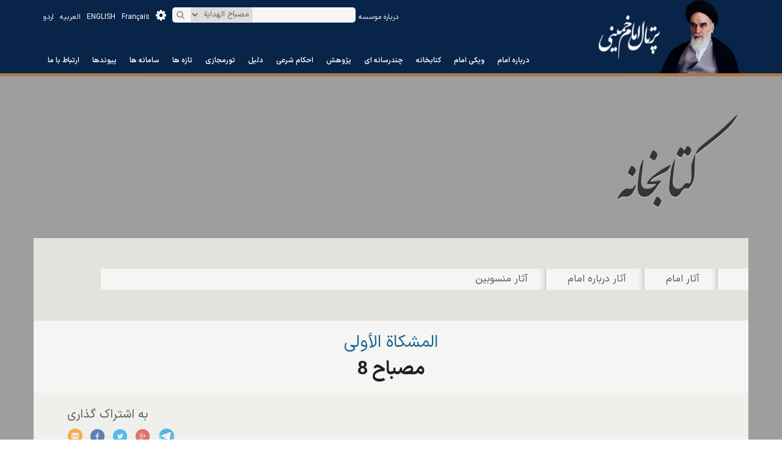

--- FILE ---
content_type: text/html; charset=utf-8
request_url: http://www.imam-khomeini.ir/fa/c78_112633/%EF%BF%BD%EF%BF%BD%EF%BF%BD%EF%BF%BD%EF%BF%BD%EF%BF%BD%EF%BF%BD%EF%BF%BD/%EF%BF%BD%EF%BF%BD%EF%BF%BD%EF%BF%BD%EF%BF%BD%EF%BF%BD%EF%BF%BD%EF%BF%BD%EF%BF%BD%EF%BF%BD_%EF%BF%BD%EF%BF%BD%EF%BF%BD%EF%BF%BD%EF%BF%BD%EF%BF%BD%EF%BF%BD%EF%BF%BD%EF%BF%BD%EF%BF%BD%EF%BF%BD%EF%BF%BD%EF%BF%BD%EF%BF%BD_%EF%BF%BD%EF%BF%BD%EF%BF%BD%EF%BF%BD%EF%BF%BD%EF%BF%BD_%EF%BF%BD%EF%BF%BD%EF%BF%BD%EF%BF%BD%EF%BF%BD%EF%BF%BD%EF%BF%BD%EF%BF%BD%EF%BF%BD%EF%BF%BD%EF%BF%BD%EF%BF%BD%EF%BF%BD%EF%BF%BD_%EF%BF%BD%EF%BF%BD%EF%BF%BD%EF%BF%BD%EF%BF%BD%EF%BF%BD%EF%BF%BD%EF%BF%BD%EF%BF%BD%EF%BF%BD%EF%BF%BD%EF%BF%BD%EF%BF%BD%EF%BF%BD%EF%BF%BD%EF%BF%BD/%EF%BF%BD%EF%BF%BD%EF%BF%BD%EF%BF%BD%EF%BF%BD%EF%BF%BD%EF%BF%BD%EF%BF%BD%EF%BF%BD%EF%BF%BD_8
body_size: 27341
content:


<!DOCTYPE html PUBLIC "-//W3C//DTD XHTML 1.0 Transitional//EN" "http://www.w3.org/TR/xhtml1/DTD/xhtml1-transitional.dtd">

<html xmlns="http://www.w3.org/1999/xhtml">
<head id="Head1"><meta http-equiv="Content-Type" content="text/html; charset=utf-8" /><meta name="description" content="کتاب - مصباح الهدایة الی الخلافة والولایة - مصباح 8" /><meta name="keywords" content="مصباح 8 _ کتاب _ مصباح الهدایة الی الخلافة والولایة _ امام خمینی (س)" /><meta name="news_keyword" content="مصباح 8 _ کتاب _ مصباح الهدایة الی الخلافة والولایة _ امام خمینی (س)" /><link href="http://www.imam-khomeini.ir/fa/c78_112633/کتاب/مصباح_الهدایة_الی_الخلافة_والولایة/مصباح_8" rel="canonical" />
    

  

<link rel="stylesheet" type="text/css" href="/Theme1/fa/css/dir.css" /><link rel="stylesheet" type="text/css" href="http://statics.imam-khomeini.ir/UserFiles/fa/Themes/T1/css/modules/MasterModules.css" /><link rel="stylesheet" type="text/css" href="http://statics.imam-khomeini.ir/UserFiles/fa/Themes/T1/css/template.css" /><meta name="viewport" content="width=device-width, initial-scale=1" /><link rel="icon" type="image/png" sizes="32x32" href="//statics.imam-khomeini.ir/userfiles/images/favicon-32x32.png" /><link rel="icon" type="image/png" sizes="16x16" href="//statics.imam-khomeini.ir/userfiles/images/favicon-16x16.png" /><link rel="apple-touch-icon" sizes="180x180" href="//statics.imam-khomeini.ir/userfiles/images/apple-touch-icon.png" /><link rel="mask-icon" href="//statics.imam-khomeini.ir/userfiles/images/safari-pinned-tab.svg" color="#5bbad5" /><link rel="shortcut icon" href="/userfiles/favicon.ico" type="image/x-icon" /><link rel="manifest" href="../../../../Theme1/fa/Masterpages/site.webmanifest" /><meta name="msapplication-config" content="/browserconfig.xml" /><link rel="search" type="application/opensearchdescription+xml" title="پرتال امام خمینی" href="//www.imam-khomeini.ir/opensearch.xhtml" /><link rel="stylesheet" href="/theme1/css/fonts.css" /><link rel="stylesheet" href="/userfiles/newthem/samir/css/bootstrap.min.css" /><link rel="stylesheet" href="/userfiles/newthem/samir/css/bootstrap-theme.min.css" /><link rel="stylesheet" href="/userfiles/newthem/samir/css/font-awesome.min.css" /><link rel="stylesheet" href="/userfiles/newthem/samir/css/slick.css" /><link rel="stylesheet" href="/userfiles/newthem/samir/css/jquery.mCustomScrollbar.min.css" />


<script src="/userfiles/newthem/samir/js/jquery-1.11.3.min.js"></script>
<script src="/userfiles/newthem/samir/js/bootstrap.min.js"></script>
<script src="/userfiles/newthem/samir/js/slick.min.js"></script>
<script src="/theme1/js/SpryTabbedPanels.js"></script>
<script src="/userfiles/newthem/samir/js/jquery.mCustomScrollbar.concat.min.js"></script>
<script type="text/javascript" src="/theme1/js/nofa.js"></script>
<script type="text/javascript" src="/userfiles/fa/js/jquery.wow.min.js"></script>
<script async src="//static.addtoany.com/menu/page.js"></script>

<link rel="stylesheet" href="//statics.imam-khomeini.ir/userfiles/theme2023/css/fontiran.css" />

<!-- Google tag (gtag.js) -->
<script async src="https://www.googletagmanager.com/gtag/js?id=G-EMCGWXDD30"></script>
<script>
  window.dataLayer = window.dataLayer || [];
  function gtag(){dataLayer.push(arguments);}
  gtag('js', new Date());

  gtag('config', 'G-EMCGWXDD30');
</script>



<script type="text/javascript">
new WOW().init();
$(document).ready(function() {
$(".SearchBtn").click(function() {
if($(this).parents(".HeaderSearch").find(".input-td input").val() == ""){
   $(this).parents(".HeaderSearch").addClass("click-empty");
   $(this).parents(".ModuleArea").addClass("click-empty-module");
   return false;
}
else {
var category = $('.HeaderSearch .category-td select').val();
location.href='http://search2.imam-khomeini.ir/fa/search?language=fa&documentTypes=&txt='+$(this).parents(".HeaderSearch").find(".input-td input").val()+'&subjects='+category+'&all_clause=&view=list';
return false;
}

});

$(".HeaderSearch .input-td input").on('keypress', function (e) {
var category = $('.HeaderSearch .category-td select').val();
if(e.which === 13){
if($(this).val() !== ""){
 location.href='http://search2.imam-khomeini.ir/fa/search?language=fa&documentTypes=&txt='+$(this).val()+'&subjects='+category+'&all_clause=&view=list';
return false;
}
}

});




$( ".Menu-1" ).click(function() {
if($(window).width() < 991) {
if( $( this ).find('.mainmenu').hasClass("n_open")) {
  $( this ).find('.mainmenu').removeClass( "n_open" );
}
else {
$( this ).find('.mainmenu').addClass( "n_open" );

// if($("#TopMenuPopup").length == 0) {
//var popupmenu = $("<div id='TopMenuPopup'>"+$(this).find("#TopMenu").html()+"<ul>" + $(this).find("#TopMenu").find("ul ul").html()+ "</ul>" + $(".landignpage-container //#TopMenu").html() +$(".contenttools").html()+ "</div>")
//$(this).find('.mainmenu').append(popupmenu );
//}
//$("#TopMenuPopup").css("max-height", $(window).height()- 30);
}
}
});



$(window).scroll(function() {    
    var scroll = $(window).scrollTop();
    if (scroll >= 1) {
        $("#Header").addClass("RegionTopFixed");
        $("#Template").addClass("HeaderFixed");
    } else {
        if ($(window).width() > 991)  {
            $("#Header").removeClass("RegionTopFixed");
             $("#Template").removeClass("HeaderFixed");
        }
    }
});


$( ".MenuIconHeader" ).click(function() {
  $( this ).toggleClass( "active" );
});

$(".mainmenu ul.level1  li.dropdown > a").click(function() {
$(".m_open").removeClass("m_open");
$(this).parents("li").addClass("m_open");
return false;
});

 $("body").click(function() {
$(".m_open").removeClass("m_open");
});


  

if ($(window).width() <= 1200) {
        $("#Header").addClass("RegionTopFixed");
         $("#Template").addClass("HeaderFixed");
}
});




(function(){var D={frameRate:150,animationTime:800,stepSize:120,pulseAlgorithm:true,pulseScale:8,pulseNormalize:1,accelerationDelta:20,accelerationMax:1,keyboardSupport:true,arrowScroll:50,touchpadSupport:true,fixedBackground:true,excluded:""};var t=D;var r=false;var p=false;var h={x:0,y:0};var b=false;var v=document.documentElement;var d;var x;var G=[120,120,120];var o={left:37,up:38,right:39,down:40,spacebar:32,pageup:33,pagedown:34,end:35,home:36};var t=D;function J(){var K=false;if(K){a("keydown",s)}if(t.keyboardSupport&&!K){f("keydown",s)}}function E(){if(!document.body){return}var K=document.body;var L=document.documentElement;var Q=window.innerHeight;var N=K.scrollHeight;v=(document.compatMode.indexOf("CSS")>=0)?L:K;d=K;J();b=true;if(top!=self){p=true}else{if(N>Q&&(K.offsetHeight<=Q||L.offsetHeight<=Q)){var P=false;var M=function(){if(!P&&L.scrollHeight!=document.height){P=true;setTimeout(function(){L.style.height=document.height+"px";P=false},500)}};L.style.height="auto";setTimeout(M,10);if(v.offsetHeight<=Q){var O=document.createElement("div");O.style.clear="both";K.appendChild(O)}}}if(!t.fixedBackground&&!r){K.style.backgroundAttachment="scroll";L.style.backgroundAttachment="scroll"}}var z=[];var g=false;var m=+new Date;function F(N,M,R,O){O||(O=1000);w(M,R);if(t.accelerationMax!=1){var K=+new Date;var S=K-m;if(S<t.accelerationDelta){var P=(1+(30/S))/2;if(P>1){P=Math.min(P,t.accelerationMax);M*=P;R*=P}}m=+new Date}z.push({x:M,y:R,lastX:(M<0)?0.99:-0.99,lastY:(R<0)?0.99:-0.99,start:+new Date});if(g){return}var Q=(N===document.body);var L=function(U){var T=+new Date;var ab=0;var aa=0;for(var W=0;W<z.length;W++){var ad=z[W];var ac=T-ad.start;var V=(ac>=t.animationTime);var X=(V)?1:ac/t.animationTime;if(t.pulseAlgorithm){X=j(X)}var Z=(ad.x*X-ad.lastX)>>0;var Y=(ad.y*X-ad.lastY)>>0;ab+=Z;aa+=Y;ad.lastX+=Z;ad.lastY+=Y;if(V){z.splice(W,1);W--}}if(Q){window.scrollBy(ab,aa)}else{if(ab){N.scrollLeft+=ab}if(aa){N.scrollTop+=aa}}if(!M&&!R){z=[]}if(z.length){A(L,N,(O/t.frameRate+1))}else{g=false}};A(L,N,0);g=true}function l(N){if(!B){E()}var O=N.target;var M=B(O);if(!M||N.defaultPrevented||k(d,"embed")||(k(O,"embed")&&/\.pdf/i.test(O.src))){return true}var L=N.wheelDeltaX||0;var K=N.wheelDeltaY||0;if(!L&&!K){K=N.wheelDelta||0}if(!t.touchpadSupport&&I(K)){return true}if(Math.abs(L)>1.2){L*=t.stepSize/120}if(Math.abs(K)>1.2){K*=t.stepSize/120}F(M,-L,-K);N.preventDefault()}function s(L){var Q=L.target;var O=L.ctrlKey||L.altKey||L.metaKey||(L.shiftKey&&L.keyCode!==o.spacebar);if(/input|textarea|select|embed/i.test(Q.nodeName)||Q.isContentEditable||L.defaultPrevented||O){return true}if(k(Q,"button")&&L.keyCode===o.spacebar){return true}var M,S=0,R=0;var N=B(d);var P=N.clientHeight;if(N==document.body){P=window.innerHeight}switch(L.keyCode){case o.up:R=-t.arrowScroll;break;case o.down:R=t.arrowScroll;break;case o.spacebar:M=L.shiftKey?1:-1;R=-M*P*0.9;break;case o.pageup:R=-P*0.9;break;case o.pagedown:R=P*0.9;break;case o.home:R=-N.scrollTop;break;case o.end:var K=N.scrollHeight-N.scrollTop-P;R=(K>0)?K+10:0;break;case o.left:S=-t.arrowScroll;break;case o.right:S=t.arrowScroll;break;default:return true}F(N,S,R);L.preventDefault()}function n(K){d=K.target}var i={};setInterval(function(){i={}},10*1000);var u=(function(){var K=0;return function(L){return L.uniqueID||(L.uniqueID=K++)}})();function c(L,K){for(var M=L.length;M--;){i[u(L[M])]=K}return K}function B(N){var L=[];var K=v.scrollHeight;do{var M=i[u(N)];if(M){return c(L,M)}L.push(N);if(K===N.scrollHeight){if(!p||v.clientHeight+10<K){return c(L,document.body)}}else{if(N.clientHeight+10<N.scrollHeight){overflow=getComputedStyle(N,"").getPropertyValue("overflow-y");if(overflow==="scroll"||overflow==="auto"){return c(L,N)}}}}while(N=N.parentNode)}function f(M,L,K){window.addEventListener(M,L,(K||false))}function a(M,L,K){window.removeEventListener(M,L,(K||false))}function k(L,K){return(L.nodeName||"").toLowerCase()===K.toLowerCase()}function w(K,L){K=(K>0)?1:-1;L=(L>0)?1:-1;if(h.x!==K||h.y!==L){h.x=K;h.y=L;z=[];m=0}}var e;function I(K){if(!K){return}K=Math.abs(K);G.push(K);G.shift();clearTimeout(e);var L=(q(G[0],120)&&q(G[1],120)&&q(G[2],120));return !L}function q(L,K){return(Math.floor(L/K)==L/K)}var A=(function(){return window.requestAnimationFrame||window.webkitRequestAnimationFrame||function(M,L,K){window.setTimeout(M,K||(1000/60))}})();function C(K){var M,N,L;K=K*t.pulseScale;if(K<1){M=K-(1-Math.exp(-K))}else{N=Math.exp(-1);K-=1;L=1-Math.exp(-K);M=N+(L*(1-N))}return M*t.pulseNormalize}function j(K){if(K>=1){return 1}if(K<=0){return 0}if(t.pulseNormalize==1){t.pulseNormalize/=C(1)}return C(K)}var H=/chrome/i.test(window.navigator.userAgent);var y=null;if("onwheel" in document.createElement("div")){y="wheel"}else{if("onmousewheel" in document.createElement("div")){y="mousewheel"}}if(y&&H){f(y,l);f("mousedown",n);f("load",E)}})();


</script>
    
    <!--[if lt IE 7]>
<link rel="stylesheet" type="text/css" href="/Theme1/css/ltIE7.css" />
<![endif]-->
    <!--[if IE 7]>
<link rel="stylesheet" type="text/css" href="/Theme1/css/IE7.css" />
<![endif]-->


    

    <link href="http://statics.imam-khomeini.ir/UserFiles/fa/Themes/modules/MasterModules.css" rel="stylesheet"
        type="text/css" />

        <link href="http://statics.imam-khomeini.ir/UserFiles/fa/Themes/template.css" rel="stylesheet" type="text/css" />

    
<link rel="stylesheet" href="http://statics.imam-khomeini.ir/userfiles/newthem/samir/css/colorbox.css" />
<script src="http://statics.imam-khomeini.ir/userfiles/newthem/samir/js/jquery.colorbox-min.js"></script>
<link href="http://statics.imam-khomeini.ir/UserFiles/fa/Themes/T1/css/Modules/Page165Modules.css?v=637267070108564801" rel="stylesheet" type="text/css" /><script type="text/javascript" src="http://statics.imam-khomeini.ir/UserFiles/fa/themes/js/page_165.js?v=637267070108564801"></script>

<title>
	امام خمینی (س) - مصباح 8
</title></head>
<body>
    <form method="post" action="/Theme1/fa/pages/165.aspx?catid=78&amp;id=112633&amp;lang=fa" id="Form1">
<div class="aspNetHidden">
<input type="hidden" name="__EVENTTARGET" id="__EVENTTARGET" value="" />
<input type="hidden" name="__EVENTARGUMENT" id="__EVENTARGUMENT" value="" />
<input type="hidden" name="__VIEWSTATE" id="__VIEWSTATE" value="/[base64]/[base64]" />
</div>

<script type="text/javascript">
//<![CDATA[
var theForm = document.forms['Form1'];
if (!theForm) {
    theForm = document.Form1;
}
function __doPostBack(eventTarget, eventArgument) {
    if (!theForm.onsubmit || (theForm.onsubmit() != false)) {
        theForm.__EVENTTARGET.value = eventTarget;
        theForm.__EVENTARGUMENT.value = eventArgument;
        theForm.submit();
    }
}
//]]>
</script>



<script src="/flowplayer/flowplayer-3.2.3.min.js" type="text/javascript"></script>
<div class="aspNetHidden">

	<input type="hidden" name="__VIEWSTATEGENERATOR" id="__VIEWSTATEGENERATOR" value="9E4D40E6" />
	<input type="hidden" name="__EVENTVALIDATION" id="__EVENTVALIDATION" value="/wEdAApSfP2TMsA6YlIaMM0fKYjzD2IFz2mfwB90kLr2Tg1xu61aCa+M0TpVamBKt5JDwv3U1j38MOEC12CZymtkzvzUKWGSkqN0MEL94nP1qFCo8WKXIMqmZypixTG7fpXWgFsh9Q3Jc2V72C1/EOOqw8+o5mC+IEzvqrIKl3z7MG8hmLZvb809KB/Ift8V/8TU4jygEzhSDZeupRC6DLojr2SBueZBtWcGvbTK0MH7ZeofVx9t8o91i1S55DSxzzNSStg=" />
</div>
        <div id="Template" class="green">
            <div id="Header" class="">

                
                    <div id="RegionVeryTop" class="">
                        <div class="container">
<div class="SamirContent">
<div  id="Module_VT_6_0"  rel="2" class="ModuleArea  " style="float: left;">

<div class="FrameTitle" style='display:none;'>
    <div class="FrameTitleTabLeft">
        <div class="FrameTitleTabRight">
        <h2>
            
            </h2>
        </div>
    </div>
</div>
    
            <div id="TopNav" class="Languages">
<ul class="hidden-xs hidden-sm">
<li><a href="http://ur.imam-khomeini.ir" target="_blank">اردو</a></li>
<li><a href="http://ar.imam-khomeini.ir" target="_blank">العربیه</a></li>
<li><a href="http://en.imam-khomeini.ir" target="_blank">ENGLISH</a></li>
<li><a href="http://fr.imam-khomeini.ir" target="_blank">Fran&ccedil;ais</a></li>
</ul>
<ul class="visible-xs visible-sm">
<li><a href="http://ur.imam-khomeini.ir" target="_blank">اردو</a></li>
<li><a href="http://ar.imam-khomeini.ir" target="_blank">العربیه</a></li>
<li><a href="http://en.imam-khomeini.ir" target="_blank">En</a></li>
<li><a href="http://fr.imam-khomeini.ir" target="_blank">Fr</a></li>
</ul>
</div>

</div>
<div class="Menu-1"><div  id="Module_VT_3_0"  rel="3" class="ModuleArea   mainmenu" >
<div id="TopMenu">
    <ul id="topnav" class="level1">
        
                <li class='MenuItem0'>
                    <a href='https://fa.wiki.khomeini.ir/'
                        target='_self'>
                        درباره امام</a>
                    
                </li>
            
                <li class='MenuItem1'>
                    <a href='https://wiki.khomeini.ir/'
                        target='_self'>
                        ویکی امام</a>
                    
                </li>
            
                <li class='MenuItem2'>
                    <a href='https://www.khomeini.ir/books'
                        target='_self'>
                        کتابخانه</a>
                    
                </li>
            
                <li class='MenuItem3 dropdown'>
                    <a href='/fa/sp1_3/'
                        target='_blank'>
                        چندرسانه ای</a>
                    <ul class="level2">
                        
                                <li class="MenuItem0"><a href='/fa/sp1_3_14633/'
                                    target='_self'>
                                    اینفوگرافی</a>
                                    
                                </li>
                            
                                <li class="SubMenuSperator">|</li>
                                <li class="MenuItem1"><a href='https://www.khomeini.ir/videos?application=videos'
                                    target='_blank'>
                                    فیلم و کلیپ</a>
                                    
                                </li>
                            
                                <li class="SubMenuSperator">|</li>
                                <li class="MenuItem2"><a href='https://www.khomeini.ir/sounds?application=sounds'
                                    target='_blank'>
                                    صوت</a>
                                    <ul id="VeryTopContentPlaceHolder_MenuHorizontal5_MenuRepeater_SubMenuRepeater_3_Ul1_2" class="level3">
                                        
                                                <li class="MenuItem0"><a href='/fa/sp1_14704/'
                                                    target='_blank'>
                                                     اندیشه آفتاب</a>
                                                    
                                                </li>
                                            
                                    </ul>
                                </li>
                            
                                <li class="SubMenuSperator">|</li>
                                <li class="MenuItem3"><a href='/fa/sp1_14704/'
                                    target='_self'>
                                     اندیشه آفتاب</a>
                                    
                                </li>
                            
                                <li class="SubMenuSperator">|</li>
                                <li class="MenuItem4"><a href='/fa/sa1_14668/فیلم/چند_رسانه_ای'
                                    target='_self'>
                                    برنامه تلویزیونی جماران</a>
                                    
                                </li>
                            
                                <li class="SubMenuSperator">|</li>
                                <li class="MenuItem5"><a href='https://www.khomeini.ir/images?application=images'
                                    target='_blank'>
                                    گالری تصاویر</a>
                                    
                                </li>
                            
                    </ul>
                </li>
            
                <li class='MenuItem4 dropdown'>
                    <a href='/'
                        target='_blank'>
                        پژوهش</a>
                    <ul class="level2">
                        
                                <li class="MenuItem0"><a href='/fa/s76_145/'
                                    target='_blank'>
                                    پرسشهای سیاسی، فرهنگی، اجتماعی </a>
                                    
                                </li>
                            
                                <li class="SubMenuSperator">|</li>
                                <li class="MenuItem1"><a href='/fa/page/214/?kind=387'
                                    target='_blank'>
                                    اندیشه ها</a>
                                    
                                </li>
                            
                    </ul>
                </li>
            
                <li class='MenuItem5'>
                    <a href='https://khomeini.ir/search?application=all&apptype=esteftadocs&page=1'
                        target='_self'>
                        احکام شرعی</a>
                    
                </li>
            
                <li class='MenuItem6'>
                    <a href='https://dalil.khomeini.ir'
                        target='_blank'>
                        دلیل</a>
                    
                </li>
            
                <li class='MenuItem7'>
                    <a href='https://vt.khomeini.ir/'
                        target='_blank'>
                        تورمجازی</a>
                    
                </li>
            
                <li class='MenuItem8 dropdown'>
                    <a href='/fa/page/127/?kind=13652&lm=Latest'
                        target='_blank'>
                        تازه ها</a>
                    <ul class="level2">
                        
                                <li class="MenuItem0"><a href='/fa/page/127/?kind=13652&lm=Latest'
                                    target='_blank'>
                                    اخبار مربوط به امام</a>
                                    
                                </li>
                            
                                <li class="SubMenuSperator">|</li>
                                <li class="MenuItem1"><a href='/fa/page/224/?kind=11449'
                                    target='_blank'>
                                    ویژه نامه ها </a>
                                    
                                </li>
                            
                                <li class="SubMenuSperator">|</li>
                                <li class="MenuItem2"><a href='/fa/s202_92/'
                                    target='_blank'>
                                    نشریات </a>
                                    
                                </li>
                            
                    </ul>
                </li>
            
                <li class='MenuItem9 dropdown'>
                    <a href='/'
                        target='_self'>
                        سامانه ها</a>
                    <ul class="level2">
                        
                                <li class="MenuItem0"><a href='http://dokhtaraneruhollah.ir/'
                                    target='_blank'>
                                    مجمع دختران</a>
                                    
                                </li>
                            
                                <li class="SubMenuSperator">|</li>
                                <li class="MenuItem1"><a href='http://shop.imam-khomeini.ir/'
                                    target='_blank'>
                                    فروشگاه</a>
                                    
                                </li>
                            
                                <li class="SubMenuSperator">|</li>
                                <li class="MenuItem2"><a href='http://mosabegheh.khomeini.ir/fa'
                                    target='_blank'>
                                    مسابقات</a>
                                    
                                </li>
                            
                                <li class="SubMenuSperator">|</li>
                                <li class="MenuItem3"><a href='http://hamayesh.imam-khomeini.ir/'
                                    target='_blank'>
                                    همایش ها </a>
                                    
                                </li>
                            
                                <li class="SubMenuSperator">|</li>
                                <li class="MenuItem4"><a href='http://edu.icpikw.ir/'
                                    target='_blank'>
                                    آموزش مجازی</a>
                                    
                                </li>
                            
                                <li class="SubMenuSperator">|</li>
                                <li class="MenuItem5"><a href='/poem'
                                    target='_self'>
                                    شعر و ادب</a>
                                    
                                </li>
                            
                                <li class="SubMenuSperator">|</li>
                                <li class="MenuItem6"><a href='/fa/page/309/گذر-فرهنگ-و-هنر-خمین'
                                    target='_self'>
                                    گذر خمین</a>
                                    
                                </li>
                            
                                <li class="SubMenuSperator">|</li>
                                <li class="MenuItem7"><a href='/fa/page/302/وکلای-شرعی-امام-خمینی'
                                    target='_self'>
                                    وکلای امام</a>
                                    
                                </li>
                            
                    </ul>
                </li>
            
                <li class='MenuItem10 dropdown'>
                    <a href='/fa/page/103/services/[SERVICEID]/[SERVICENAME]'
                        target='_self'>
                        پیوندها</a>
                    <ul class="level2">
                        
                                <li class="MenuItem0"><a href='http://www.khamenei.ir/'
                                    target='_blank'>
                                    پایگاه اطلاع رسانی مقام معظم رهبری</a>
                                    
                                </li>
                            
                                <li class="SubMenuSperator">|</li>
                                <li class="MenuItem1"><a href='http://president.ir/fa/'
                                    target='_blank'>
                                    سایت ریاست جمهوری</a>
                                    
                                </li>
                            
                                <li class="SubMenuSperator">|</li>
                                <li class="MenuItem2"><a href='http://www.hasankhomeini.ir/'
                                    target='_blank'>
                                    تولیت موسسه تنظیم و نشر آثار امام خمینی(س)</a>
                                    
                                </li>
                            
                                <li class="SubMenuSperator">|</li>
                                <li class="MenuItem3"><a href='http://www.icpikw.ir'
                                    target='_blank'>
                                    موسسه تنظیم و نشر آثار امام خمینی(س)</a>
                                    
                                </li>
                            
                                <li class="SubMenuSperator">|</li>
                                <li class="MenuItem4"><a href='https://www.jamaran.ir/'
                                    target='_blank'>
                                    پایگاه اطلاع رسانی و خبری جماران</a>
                                    
                                </li>
                            
                                <li class="SubMenuSperator">|</li>
                                <li class="MenuItem5"><a href='http://www.ri-khomeini.ac.ir/'
                                    target='_blank'>
                                    پژوهشکده امام خمینی(س) و انقلاب اسلامی</a>
                                    
                                </li>
                            
                    </ul>
                </li>
            
                <li class='MenuItem11'>
                    <a href='https://www.icpikw.ir/'
                        target='_self'>
                        ارتباط با ما</a>
                    
                </li>
            
    </ul>
</div>



</div></div>
<div  id="Module_VT_7_0"  rel="4" class="ModuleArea  " >

<div class="FrameTitle" style='display:none;'>
    <div class="FrameTitleTabLeft">
        <div class="FrameTitleTabRight">
        <h2>
            
            </h2>
        </div>
    </div>
</div>
    
            <div class="logo_pic "><img src="http://statics.imam-khomeini.ir/userfiles/newthem/samir/images/imam-pic.png?src=System" /></div>
<div class="logo">
<div class="logo-2"><a href="/fa"><img src="/userfiles/newthem/samir/images/logo-2.png" /></a></div>
<div class="logo-1"><a href="/fa"><img src="/userfiles/newthem/samir/images/logo-4.png" /></a></div>
<div class="logo-3"><a href="/fa"><img src="/userfiles/newthem/samir/images/logo-3.png" /></a></div>
</div>

</div>

<div  id="Module_VT_1034_0"  rel="6" class="ModuleArea   quicksearch-top" ><div id="VeryTopContentPlaceHolder_QuickSearchCustome_211_SearchPaneel" onkeypress="javascript:return WebForm_FireDefaultButton(event, &#39;VeryTopContentPlaceHolder_QuickSearchCustome_211_btnSearch&#39;)">
	
    <div class="HeaderSearch" >
        <div class="search-container">
            <table width="50" border="0" cellspacing="0" cellpadding="0">
                <tr>
                    <td class="input-td">
                        <input name="ctl00$ctl00$VeryTopContentPlaceHolder$QuickSearchCustome_211$txtKeyword" type="text" id="VeryTopContentPlaceHolder_QuickSearchCustome_211_txtKeyword" class="SearchBG" style=";" /></td>
                    <td class="category-td">
                  <select name="inkind">
                        
                        <option value="11358">مصباح الهدایة الی الخلافة والولایة</option>

                        
                        <option value='10240'>کتاب</option>

                        

                        <option value="">تمام بخش ها</option>

                    </select>
                        </td>
                    <td class="botton-td">
                        <a id="VeryTopContentPlaceHolder_QuickSearchCustome_211_btnSearch" class="SearchBtn" href="javascript:__doPostBack(&#39;ctl00$ctl00$VeryTopContentPlaceHolder$QuickSearchCustome_211$btnSearch&#39;,&#39;&#39;)">جستجو</a></td>

                </tr>
            </table>
        </div>

    </div>
    <ul class="quicksearch-tools">
<li class="tools-6"><a href="http://search2.imam-khomeini.ir/fa/search"><i class="fa fa-gear" aria-hidden="true"></i>جستجوی پیشرفته</a></li>
</ul>

</div>


<span id="VeryTopContentPlaceHolder_QuickSearchCustome_211_STD" style="display: none"></span>
<script language="javascript">
    $("#VeryTopContentPlaceHolder_QuickSearchCustome_211_txtKeyword").click(function () {
        if ($("#VeryTopContentPlaceHolder_QuickSearchCustome_211_txtKeyword").val() == $("#VeryTopContentPlaceHolder_QuickSearchCustome_211_STD").text())
            $("#VeryTopContentPlaceHolder_QuickSearchCustome_211_txtKeyword").val("");
    });

</script>

<script language="javascript">
    $("#VeryTopContentPlaceHolder_QuickSearchCustome_211_txtKeyword").blur(function () {
        if ($("#VeryTopContentPlaceHolder_QuickSearchCustome_211_txtKeyword").val() == "")
            $("#VeryTopContentPlaceHolder_QuickSearchCustome_211_txtKeyword").val($("#VeryTopContentPlaceHolder_QuickSearchCustome_211_STD").text());
    });

</script>

<input name="ctl00$ctl00$VeryTopContentPlaceHolder$QuickSearchCustome_211$selectedtype" type="hidden" id="VeryTopContentPlaceHolder_QuickSearchCustome_211_selectedtype" />
<input name="ctl00$ctl00$VeryTopContentPlaceHolder$QuickSearchCustome_211$selectedlang" type="hidden" id="VeryTopContentPlaceHolder_QuickSearchCustome_211_selectedlang" class="selectedlng" /></div>
<div id="TopNav" class="Languages about_m">
<ul class="hidden-xs hidden-sm">
<li><a href="/fa/c506_162134/" target="_blank">درباره موسسه</a></li>
</ul>
</div>

</div>
</div>
<vtmodule />
                    </div>
                


                <div id="TopBar">
                    
                        <div id="RegionTop" class="">
                            <tmodule />
                        </div>
                    
                </div>
            </div>

            <!--header-->
            <div class="TemplateContainer">
                <div id="Main">
                    <div class="MainContainer ">
                        <div id="FloatArea" class="Float">

                            
                                <div id="RegionRight ">
                                    <rmodule />
                                </div>
                            
                        </div>

                        <div id="TotalContent" class="FloatAlt">

                            
                                <div id="RegionUpper1" class="">
                                    <u1module />
                                </div>
                            

                            <div class="Float" id="TotalContentInner">

                                <!-- Upper 2 -->
                                
                                    <div id="RegionUpper2" class="">
                                        <u2module />
                                    </div>
                                


                                <!-- Content -->
                                
     <div id="RegionContent" class="">
    
<div  id="Module_CP_2_5"  rel="-3" class="ModuleArea   ketabkhane pageheader container" >

<div class="FrameTitle" style='display:none;'>
    <div class="FrameTitleTabLeft">
        <div class="FrameTitleTabRight">
        <h2>
            
            </h2>
        </div>
    </div>
</div>
    
            <div class="etelaresaniheader">
<h2>کتابخانه</h2>
</div>

</div>
<div class="container ContainerBox">
<div  id="Module_CP_1028_6"  rel="-1" class="ModuleArea   BookTopMenu" >
<div id="TopMenu">
    <ul id="topnav"  class="level1">
        
                <li class='MenuItem0'>
                    <a href='/fa/page/206/آثار-امام'
                       target='_self'>
                        آثار امام 
                    </a>
                    <div class="SubMenuDiv1">
                    <ul class="level2">
                        
                                <li class=" MenuItem0
                                    "><a href='/fa/page/198/تالیفات'
                                         target='_self'>
                                        تالیفات
                                    </a>
                                    
                                </li>
                            
                               
                            
                                <li class=" MenuItem1
                                    "><a href='/fa/page/199/تقریرات'
                                         target='_self'>
                                        تقریرات
                                    </a>
                                    
                                </li>
                            
                               
                            
                                <li class=" MenuItem2
                                    "><a href='/fa/page/210/صحیفه امام '
                                         target='_self'>
                                        صحیفه امام 
                                    </a>
                                    
                                </li>
                            
                               
                            
                                <li class=" MenuItem3
                                    "><a href='/fa/page/201/تبیان'
                                         target='_self'>
                                        تبیان
                                    </a>
                                    
                                </li>
                            
                               
                            
                                <li class=" MenuItem4
                                    "><a href='/fa/c78_3141/'
                                         target='_self'>
                                        رساله توضیح المسائل
                                    </a>
                                    
                                </li>
                            
                               
                            
                                <li class=" MenuItem5
                                    "><a href='/fa/page/242/'
                                         target='_self'>
                                        وصیتنامه سیاسی - الهی
                                    </a>
                                    
                                </li>
                            
                               
                            
                                <li class=" MenuItem6
                                    "><a href='/fa/c78_2751/'
                                         target='_self'>
                                        دیوان امام 
                                    </a>
                                    
                                </li>
                            
                    </ul>
                    </div>
                </li>
            
                <li class='MenuItem1'>
                    <a href='/fa/page/207/آثار-درباره-امام'
                       target='_self'>
                        آثار درباره امام
                    </a>
                    <div class="SubMenuDiv1">
                    <ul class="level2">
                        
                                <li class=" MenuItem0
                                    "><a href='/fa/page/208/خاطرات'
                                         target='_self'>
                                        خاطرات
                                    </a>
                                    
                                </li>
                            
                               
                            
                                <li class=" MenuItem1
                                    "><a href='/fa/page/209/امام در آیینه اسناد'
                                         target='_self'>
                                        امام در آیینه اسناد
                                    </a>
                                    
                                </li>
                            
                               
                            
                                <li class=" MenuItem2
                                    "><a href='/fa/page/202/همایش'
                                         target='_self'>
                                        کتابهای منتشره در همایش ها
                                    </a>
                                    
                                </li>
                            
                               
                            
                                <li class=" MenuItem3
                                    "><a href='/fa/page/204/مقالات'
                                         target='_self'>
                                        مقالات
                                    </a>
                                    
                                </li>
                            
                               
                            
                                <li class=" MenuItem4
                                    "><a href='/fa/page/203/پایان نامه ها'
                                         target='_self'>
                                        پایان نامه ها
                                    </a>
                                    
                                </li>
                            
                               
                            
                                <li class=" MenuItem5
                                    "><a href='/fa/page/257/'
                                         target='_blank'>
                                        سایر 
                                    </a>
                                    
                                </li>
                            
                    </ul>
                    </div>
                </li>
            
                <li class='MenuItem2'>
                    <a href='/fa/page/247/'
                       target='_self'>
                        آثار منسوبین  
                    </a>
                    <div class="SubMenuDiv1">
                    <ul class="level2">
                        
                                <li class=" MenuItem0
                                    "><a href='/fa/page/248/'
                                         target='_self'>
                                        همسر امام
                                    </a>
                                    
                                </li>
                            
                               
                            
                                <li class=" MenuItem1
                                    "><a href='/fa/page/249/'
                                         target='_self'>
                                        سید مصطفی خمینی 
                                    </a>
                                    
                                </li>
                            
                               
                            
                                <li class=" MenuItem2
                                    "><a href='/fa/page/250/'
                                         target='_self'>
                                        سید احمد خمینی 
                                    </a>
                                    
                                </li>
                            
                    </ul>
                    </div>
                </li>
            
    </ul>
</div>

<script type="text/javascript">

    $(document).ready(function () {

        $("ul#topnav ul ul li").click(function () {
            return true;
        });

        //$("ul#topnav li").hover(function () {
        //$(".navMenuOver").removeClass("navMenuOver");
        //     $(this).addClass('navMenuOver');
        //}, function () {
        //$(this).delay(8000).removeClass('navMenuOver');


        //});

        $("ul#topnav li").click(function () {
            $(".navMenuOver").removeClass("navMenuOver");
            $(this).addClass('navMenuOver');

            if ($(this).find("a").attr("href") == "/#" || $(this).find("a").attr("href") == "#")
                return false;
        });

        $("body").click(function () {
            $(".navMenuOver").removeClass("navMenuOver");
        });
    });

</script>
</div>
<div  id="Module_CP_64_2"  rel="0" class="ModuleArea  " style="margin-bottom: 50px;">

<div id="Navigator">

<ul>
    
        <li class='HomeLink' id="NavigatorItem0"><a href="/">صفحه اصلی </a><span class="tt1">&nbsp;&nbsp;</li>    
    
        <li class='' id="NavigatorItem1"><a href="/fa/s78_0_10240/کتاب">کتاب </a><span class="tt1">&nbsp;&nbsp;</li>    
    
        <li class='' id="NavigatorItem2"><a href="/fa/s78_10240_11358/مصباح-الهدایة-الی-الخلافة-والولایة/کتاب">مصباح الهدایة الی الخلافة والولایة </a><span class="tt1">&nbsp;&nbsp;</li>    
    
        <li class='' id="NavigatorItem3"><a>مصباح 8 </a><span class="tt1">&nbsp;&nbsp;</li>    
    
</ul>

</div>


          

</div>
<div class=" BookPishkhanFirst">

<div class=" BookPishkhanFirstTitr">
المشکاة الأولی</div>

<div class=" BookPishkhanFirstTitle2">
</div>

<div class=" BookPishkhanFirstTitle">
مصباح 8</div>

</div>

<div  id="Module_CP_1013_1"  rel="3" class="ModuleArea   ContentBook" ><span id="ContentPlaceHolder_ContentPlaceHolder_BookContent1_UserManagement1"></span>
<div class="NewsStatusBar">
    <div class="Float ContentInfo">
        <span class="ContentID">
            <span id="ContentPlaceHolder_ContentPlaceHolder_BookContent1_NofaLabel1">کد خبر:</span>&nbsp;<span id="ContentPlaceHolder_ContentPlaceHolder_BookContent1_NofaDateLabel1">140547</span></span>
        <span class="SeperatorC2">|</span> <span class="ContentPublishedDate">
            <span id="ContentPlaceHolder_ContentPlaceHolder_BookContent1_NofaLabel5">تاریخ خبر:</span>&nbsp;<span id="ContentPlaceHolder_ContentPlaceHolder_BookContent1_NofaDateLabel2">28/06/1395</span></span>
        <div class="Hide">
            
            
        </div>
    </div>
    <div class="FloatAlt Tools">
        
<a target="_blank"  href="/fa/NewsPrint.aspx?ID=112633" rel="nofollow"><span class="IconPrint"></span>نسخه چاپی</a>

        <span class="SeperatorC2">|</span>

<script language="javascript" type="text/javascript">
var divbody ;
function SendToFiend() {
	divbody = ResultText.innerHTML
	var data = '$112633$' + document.getElementById('ContentPlaceHolder_ContentPlaceHolder_BookContent1_Ajaxsendfriend_uc1_NameTBX').value +'$' + document.getElementById('EmailTBX').value+'$0$';

	//AjaxSendFriend_UC.SendToFriend(data , SendToFiend_CallBack);

	var enterd = $("#ContentPlaceHolder_ContentPlaceHolder_BookContent1_Ajaxsendfriend_uc1_CaptchaTextBox").val();
	var captcha = $("#ContentPlaceHolder_ContentPlaceHolder_BookContent1_Ajaxsendfriend_uc1_Captcha_US1_SecureCodeLabel").val();
	var oldhtml = ResultText.innerHTML;

	ResultText.innerHTML = '<br><div dir=rtl align=center>در حال ارسال ...</div><br>';



	$.ajax({
	    type: "Post",
	    url: "/NetServices/Ajax.aspx/SendToFriend",
	    data: "{data:'" + data + "', enterd: '" + enterd + "' , captcha:'" + captcha + "' }",
	    contentType: "application/json; charset=utf-8",
	    dataType: "json",
	    success: function (msg) {

	        if (msg.d == "") {
	            //closePopups('popup_01');
	            alert('با موفقیت ارسال شد');
	            ResultText.innerHTML = divbody;
	        } else {
	            alert(msg.d);
	            ResultText.innerHTML = oldhtml;
                
	        }
            ContentPlaceHolder_ContentPlaceHolder_BookContent1_Ajaxsendfriend_uc1_Captcha_US1_chanagesecurecode();

	    },
	    error: function () {
	        ResultText.innerHTML = "error";
	    }
	});

}

//function SendToFiend_CallBack(res) {
//	
//	if (res.value == "") {
//		closePopups('popup_01');
//		alert('با موفقیت ارسال شد');
//		ResultText.innerHTML = divbody;
//		}
//		
//	else
//		ResultText.innerHTML = res.value;
//}



function ShowPopup(layer, obj) {

    $(".popup").colorbox({ width: "350px", inline: true, href: "#ResultText" });
	//var objLayer = document.getElementById(layer);
	//doPopup(objLayer,obj)
}

</script>

<a class="popup SendToFriend" href="javascript:void(0)" onclick="javascript:ShowPopup('popup_01',this)"><span class="IconEmail"></span>ارسال به دوستان</a>



<div class="popup_item" id="popup_01" style="DISPLAY: none; WIDTH: 300px;background : #ffffff  no-repeat top right; border: solid 1px gray;padding:5px">
                                <div id="ResultText">
								<TABLE id="Table1"  class="Direction TableStyle" cellSpacing="0" cellPadding="3" width="100%" border="0">
								    <TR>
										<TD align="center" colSpan="2" height=20></TD>
									</TR>
									<TR>
										<TD>نام:</TD>
										<TD align="right" width="150"><input name="ctl00$ctl00$ContentPlaceHolder$ContentPlaceHolder$BookContent1$Ajaxsendfriend_uc1$NameTBX" type="text" id="ContentPlaceHolder_ContentPlaceHolder_BookContent1_Ajaxsendfriend_uc1_NameTBX" style="WIDTH: 150px" class="TextField" /></TD>
									</TR>
									<TR>
										<TD>ایمیل گیرنده:</TD>
										<TD align="right" width="150"><input id="EmailTBX" dir="ltr" style="WIDTH: 150px" type="text" name="EmailTBX" class="TextField"></TD>
									</TR>
									<TR>
										<TD colSpan="2">برای ارسال به چندین ایمیل از علامت   ,   استفاده کنید</TD>
									</TR>
                                     <tr>
                            <td>
                                
                            </td>
                            <td>
                                <div id="ContentPlaceHolder_ContentPlaceHolder_BookContent1_Ajaxsendfriend_uc1_Captcha_US1_captch" class="captcha-box">
 <img title="Security Code"  class="captchaimg BorderT1" src='/NetServices/JpegImage.aspx?action=a98c104e-c512-4c69-9f5f-857a6db06d95' />
 <input name="ctl00$ctl00$ContentPlaceHolder$ContentPlaceHolder$BookContent1$Ajaxsendfriend_uc1$Captcha_US1$SecureCodeLabel" type="text" id="ContentPlaceHolder_ContentPlaceHolder_BookContent1_Ajaxsendfriend_uc1_Captcha_US1_SecureCodeLabel" class="SecureCodeLabel" style="display:none" value="a98c104e-c512-4c69-9f5f-857a6db06d95" />
 <a href="javascript:chanagesecurecode('ContentPlaceHolder_ContentPlaceHolder_BookContent1_Ajaxsendfriend_uc1_Captcha_US1_captch' )"><img src='/Theme1/images/Refresh1.png' title="کد دیگر" align="top" id="refreshcaptcahimg" /> </a>
 </div>
 
                            </td>
                        </tr>
                        <tr id="captcha2">
                            <td>
                                کد امنیتی:
                            </td>
                            <td>
                                <input name="ctl00$ctl00$ContentPlaceHolder$ContentPlaceHolder$BookContent1$Ajaxsendfriend_uc1$CaptchaTextBox" type="text" id="ContentPlaceHolder_ContentPlaceHolder_BookContent1_Ajaxsendfriend_uc1_CaptchaTextBox" class="DirAlt TextField" style="width:120px;" />
                            </td>
                        </tr>
									<TR>
										<TD class=AntiTDAlign colSpan="2" align=center>
										<br />
										<table border=0 cellpadding=0 cellspacing=0>
										<tr>
										<td>
										<A href="javascript:SendToFiend()"><img src="/Theme1/images/BtnSend.gif" border="0" /></A>
										</td>
										<td>
                                           
										</td>
										</tr>
										</table> 
											
										</TD>
									</TR>
									<TR>
										<TD align="center" colSpan="2" height=20></TD>
									</TR>
									
								</TABLE></div></div>

    </div>
    <div class="Clear">
    </div>
</div>
<ul class="document-tools blq-clearfix">
                <li class="sendemail"><a class="popup SendToFriend" href="javascript:void(0)" onclick="javascript:ShowPopup('popup_01',this)">
                    <span class="IconEmail"></span>ارسال به دوستان</a> </li>
                <li class="facebook"><a href="http://www.facebook.com/sharer.php?u=http://www.imam-khomeini.ir/fa/c78_112633/کتاب/مصباح_الهدایة_الی_الخلافة_والولایة/مصباح_8&amp;t=fa.imam-khomeini.ir+-+مصباح 8"
                    title="Share in facebook" class="popup"  target="_blank">Facebook</a> </li>
                <li class="twitter"><a href="http://twitter.com/home?status=fa.imam-khomeini.ir+-+مصباح 8+http://www.imam-khomeini.ir/fa/c78_112633/کتاب/مصباح_الهدایة_الی_الخلافة_والولایة/مصباح_8"
                    title="Share in twitter" class="popup"  target="_blank">Twitter</a> </li>
                <li class="googleplus"><a href="https://plus.google.com/share?url=http://www.imam-khomeini.ir/fa/c78_112633/کتاب/مصباح_الهدایة_الی_الخلافة_والولایة/مصباح_8&amp;hl=fa&amp;subject=مصباح 8"
                    title="Google+" class="popup"  target="_blank">Google+</a> </li>
                     <li class="telegram"><a href="https://telegram.me/share/url?url=http://www.imam-khomeini.ir/fa/c78_112633/کتاب/مصباح_الهدایة_الی_الخلافة_والولایة/مصباح_8?utm_source=tg"
                    title="اشتراک گذاری در تلگرام" class="popup"  target="_blank">تلگرام</a> </li>
                <li class="Clear"></li>
            </ul>
            
            
<div class="Float ContentStyleFloat">
    <div class="ContentStyle">
    <div class="Pagging">
                
                    <div id="PrevContent">
                        <a id="nextcntbtn" href='/fa/c78_112632/کتاب/مصباح_الهدایة_الی_الخلافة_والولایة/مصباح_7' data-id="112632" data-url='/fa/c78_112632/'>
                            صفحه قبلی</a>
                    </div>
                
                <div class="GotoPage">
                    <span>برو به صفحه: </span>
                    <input name="ctl00$ctl00$ContentPlaceHolder$ContentPlaceHolder$BookContent1$GotoPageTextBox" type="text" id="ContentPlaceHolder_ContentPlaceHolder_BookContent1_GotoPageTextBox" /><a id="ContentPlaceHolder_ContentPlaceHolder_BookContent1_GotoPageLinkButton" href="javascript:__doPostBack(&#39;ctl00$ctl00$ContentPlaceHolder$ContentPlaceHolder$BookContent1$GotoPageLinkButton&#39;,&#39;&#39;)">برو</a>
                </div>
            </div>
            <div class="fehrest">
            
<div class='last-content'>
<div class="FrameTitle">
    <div class="FrameTitleTabLeft">
        <div class="FrameTitleTabRight">
            <h2>
                </h2>
        </div>
    </div>
</div>
<div class="RCContentContainer">
    <div class="List1">
        <ul>
            
                    <li class='alternate'>
                    
                        <a title=" مصباح الهدایه الی الخلافة و الولایة - 9:42 28/06/1395" href="/fa/c78_3155/کتاب/مصباح_الهدایة_الی_الخلافة_والولایة/مصباح_الهدایه_الی_الخلافة_و_الولایة" target="_blank"><span><span class='IconNormal'></span>مصباح الهدایه الی الخلافة و الولایة</span></a>
                    </li>
                
                    <li class=''>
                    
                        <a title=" مصباح الهدایه الی الخلافة و الولایة - 9:43 28/06/1395" href="/fa/c78_112573/کتاب/مصباح_الهدایة_الی_الخلافة_والولایة/مصباح_الهدایه_الی_الخلافة_و_الولایة" target="_blank"><span><span class='IconNormal'></span>مصباح الهدایه الی الخلافة و الولایة</span></a>
                    </li>
                
                    <li class='alternate'>
                    
                        <a title=" مشخصات کتاب - 9:43 28/06/1395" href="/fa/c78_112574/کتاب/مصباح_الهدایة_الی_الخلافة_والولایة/مشخصات_کتاب" target="_blank"><span><span class='IconNormal'></span>مشخصات کتاب</span></a>
                    </li>
                
                    <li class=''>
                    
                        <a title=" فهرست تفضیلی مقدمه - 9:43 28/06/1395" href="/fa/c78_112575/کتاب/مصباح_الهدایة_الی_الخلافة_والولایة/فهرست_تفضیلی_مقدمه" target="_blank"><span><span class='IconNormal'></span>فهرست تفضیلی مقدمه</span></a>
                    </li>
                
                    <li class='alternate'>
                    
                        <a title=" پیشگفتار - 9:43 28/06/1395" href="/fa/c78_112576/کتاب/مصباح_الهدایة_الی_الخلافة_والولایة/پیشگفتار" target="_blank"><span><span class='IconNormal'></span>پیشگفتار</span></a>
                    </li>
                
                    <li class=''>
                    
                        <a title=" مقدمه و شرح از استاد سید جلال الدین آشتیانی - 9:43 28/06/1395" href="/fa/c78_112577/کتاب/مصباح_الهدایة_الی_الخلافة_والولایة/مقدمه_و_شرح_از_استاد_سید_جلال_الدین_آشتیانی" target="_blank"><span><span class='IconNormal'></span>مقدمه و شرح از استاد سید جلال الدین آشتیانی</span></a>
                    </li>
                
                    <li class='alternate'>
                    
                        <a title="مقدمه و شرح از استاد سید جلال الدین آشتیانی گفتار در مفاتیح غیب  - 9:43 28/06/1395" href="/fa/c78_112578/کتاب/مصباح_الهدایة_الی_الخلافة_والولایة/گفتار_در_مفاتیح_غیب" target="_blank"><span><span class='IconNormal'></span>گفتار در مفاتیح غیب </span></a>
                    </li>
                
                    <li class=''>
                    
                        <a title="مقدمه و شرح از استاد سید جلال الدین آشتیانی گفتار در اراده و مشیت  - 9:43 28/06/1395" href="/fa/c78_112579/کتاب/مصباح_الهدایة_الی_الخلافة_والولایة/گفتار_در_اراده_و_مشیت" target="_blank"><span><span class='IconNormal'></span>گفتار در اراده و مشیت </span></a>
                    </li>
                
                    <li class='alternate'>
                    
                        <a title="مقدمه و شرح از استاد سید جلال الدین آشتیانی گفتار در اطلاق ذات  - 9:43 28/06/1395" href="/fa/c78_112580/کتاب/مصباح_الهدایة_الی_الخلافة_والولایة/گفتار_در_اطلاق_ذات" target="_blank"><span><span class='IconNormal'></span>گفتار در اطلاق ذات </span></a>
                    </li>
                
                    <li class=''>
                    
                        <a title="مقدمه و شرح از استاد سید جلال الدین آشتیانی گفتار در حقیقت عماء  - 9:43 28/06/1395" href="/fa/c78_112581/کتاب/مصباح_الهدایة_الی_الخلافة_والولایة/گفتار_در_حقیقت_عماء" target="_blank"><span><span class='IconNormal'></span>گفتار در حقیقت عماء </span></a>
                    </li>
                
                    <li class='alternate'>
                    
                        <a title="مقدمه و شرح از استاد سید جلال الدین آشتیانی گفتار در کمال اسمایی  - 9:43 28/06/1395" href="/fa/c78_112582/کتاب/مصباح_الهدایة_الی_الخلافة_والولایة/گفتار_در_کمال_اسمایی" target="_blank"><span><span class='IconNormal'></span>گفتار در کمال اسمایی </span></a>
                    </li>
                
                    <li class=''>
                    
                        <a title="مقدمه و شرح از استاد سید جلال الدین آشتیانی گفتار در اعیان ثابته و حقیقت آن  - 9:43 28/06/1395" href="/fa/c78_112583/کتاب/مصباح_الهدایة_الی_الخلافة_والولایة/گفتار_در_اعیان_ثابته_و_حقیقت_آن" target="_blank"><span><span class='IconNormal'></span>گفتار در اعیان ثابته و حقیقت آن </span></a>
                    </li>
                
                    <li class='alternate'>
                    
                        <a title="مقدمه و شرح از استاد سید جلال الدین آشتیانی گفتار در احدیت لا بشرط  - 9:43 28/06/1395" href="/fa/c78_112584/کتاب/مصباح_الهدایة_الی_الخلافة_والولایة/گفتار_در_احدیت_لا_بشرط" target="_blank"><span><span class='IconNormal'></span>گفتار در احدیت لا بشرط </span></a>
                    </li>
                
                    <li class=''>
                    
                        <a title="مقدمه و شرح از استاد سید جلال الدین آشتیانی گفتار در حقیقت وجود و مراتب آن  - 9:43 28/06/1395" href="/fa/c78_112585/کتاب/مصباح_الهدایة_الی_الخلافة_والولایة/گفتار_در_حقیقت_وجود_و_مراتب_آن" target="_blank"><span><span class='IconNormal'></span>گفتار در حقیقت وجود و مراتب آن </span></a>
                    </li>
                
                    <li class='alternate'>
                    
                        <a title="مقدمه و شرح از استاد سید جلال الدین آشتیانی گفتار در بداء و قدر  - 9:43 28/06/1395" href="/fa/c78_112586/کتاب/مصباح_الهدایة_الی_الخلافة_والولایة/گفتار_در_بداء_و_قدر" target="_blank"><span><span class='IconNormal'></span>گفتار در بداء و قدر </span></a>
                    </li>
                
                    <li class=''>
                    
                        <a title="مقدمه و شرح از استاد سید جلال الدین آشتیانی بحث تفصیلی در باب بداء  - 9:43 28/06/1395" href="/fa/c78_112587/کتاب/مصباح_الهدایة_الی_الخلافة_والولایة/بحث_تفصیلی_در_باب_بداء" target="_blank"><span><span class='IconNormal'></span>بحث تفصیلی در باب بداء </span></a>
                    </li>
                
                    <li class='alternate'>
                    
                        <a title="مقدمه و شرح از استاد سید جلال الدین آشتیانی گفتار امیر المؤمنین در مسأله قدر  - 9:43 28/06/1395" href="/fa/c78_112588/کتاب/مصباح_الهدایة_الی_الخلافة_والولایة/گفتار_امیر_المؤمنین_در_مسأله_قدر" target="_blank"><span><span class='IconNormal'></span>گفتار امیر المؤمنین در مسأله قدر </span></a>
                    </li>
                
                    <li class=''>
                    
                        <a title="مقدمه و شرح از استاد سید جلال الدین آشتیانی گفتار در سعادت و شقاوت  - 9:43 28/06/1395" href="/fa/c78_112589/کتاب/مصباح_الهدایة_الی_الخلافة_والولایة/گفتار_در_سعادت_و_شقاوت" target="_blank"><span><span class='IconNormal'></span>گفتار در سعادت و شقاوت </span></a>
                    </li>
                
                    <li class='alternate'>
                    
                        <a title="مقدمه و شرح از استاد سید جلال الدین آشتیانی گفتار در حقایق امکانی و صور قدری  - 9:43 28/06/1395" href="/fa/c78_112590/کتاب/مصباح_الهدایة_الی_الخلافة_والولایة/گفتار_در_حقایق_امکانی_و_صور_قدری" target="_blank"><span><span class='IconNormal'></span>گفتار در حقایق امکانی و صور قدری </span></a>
                    </li>
                
                    <li class=''>
                    
                        <a title="مقدمه و شرح از استاد سید جلال الدین آشتیانی گفتار در اظله و ظلة الخضراء  - 9:43 28/06/1395" href="/fa/c78_112591/کتاب/مصباح_الهدایة_الی_الخلافة_والولایة/گفتار_در_اظله_و_ظلة_الخضراء" target="_blank"><span><span class='IconNormal'></span>گفتار در اظله و ظلة الخضراء </span></a>
                    </li>
                
                    <li class='alternate'>
                    
                        <a title="مقدمه و شرح از استاد سید جلال الدین آشتیانی گفتار در تقاول و انباء  - 9:43 28/06/1395" href="/fa/c78_112592/کتاب/مصباح_الهدایة_الی_الخلافة_والولایة/گفتار_در_تقاول_و_انباء" target="_blank"><span><span class='IconNormal'></span>گفتار در تقاول و انباء </span></a>
                    </li>
                
                    <li class=''>
                    
                        <a title="مقدمه و شرح از استاد سید جلال الدین آشتیانی گفتار در اقسام کلام  - 9:43 28/06/1395" href="/fa/c78_112593/کتاب/مصباح_الهدایة_الی_الخلافة_والولایة/گفتار_در_اقسام_کلام" target="_blank"><span><span class='IconNormal'></span>گفتار در اقسام کلام </span></a>
                    </li>
                
                    <li class='alternate'>
                    
                        <a title="مقدمه و شرح از استاد سید جلال الدین آشتیانی گفتار در حقیقت وحی  - 9:43 28/06/1395" href="/fa/c78_112594/کتاب/مصباح_الهدایة_الی_الخلافة_والولایة/گفتار_در_حقیقت_وحی" target="_blank"><span><span class='IconNormal'></span>گفتار در حقیقت وحی </span></a>
                    </li>
                
                    <li class=''>
                    
                        <a title="مقدمه و شرح از استاد سید جلال الدین آشتیانی گفتار در اسم المتکلم  - 9:43 28/06/1395" href="/fa/c78_112595/کتاب/مصباح_الهدایة_الی_الخلافة_والولایة/گفتار_در_اسم_المتکلم" target="_blank"><span><span class='IconNormal'></span>گفتار در اسم المتکلم </span></a>
                    </li>
                
                    <li class='alternate'>
                    
                        <a title="مقدمه و شرح از استاد سید جلال الدین آشتیانی گفتار در عقل اول  - 9:43 28/06/1395" href="/fa/c78_112596/کتاب/مصباح_الهدایة_الی_الخلافة_والولایة/گفتار_در_عقل_اول" target="_blank"><span><span class='IconNormal'></span>گفتار در عقل اول </span></a>
                    </li>
                
                    <li class=''>
                    
                        <a title="مقدمه و شرح از استاد سید جلال الدین آشتیانی گفتار در جبر و تفویض و امر بین الأمرین  - 9:43 28/06/1395" href="/fa/c78_112597/کتاب/مصباح_الهدایة_الی_الخلافة_والولایة/گفتار_در_جبر_و_تفویض_و_امر_بین_الأمرین" target="_blank"><span><span class='IconNormal'></span>گفتار در جبر و تفویض و امر بین الأمرین </span></a>
                    </li>
                
                    <li class='alternate'>
                    
                        <a title="مقدمه و شرح از استاد سید جلال الدین آشتیانی گفتار در اسم اعظم  - 9:43 28/06/1395" href="/fa/c78_112598/کتاب/مصباح_الهدایة_الی_الخلافة_والولایة/گفتار_در_اسم_اعظم" target="_blank"><span><span class='IconNormal'></span>گفتار در اسم اعظم </span></a>
                    </li>
                
                    <li class=''>
                    
                        <a title="مقدمه و شرح از استاد سید جلال الدین آشتیانی گفتار در مقام موسی ع و خضر و ولایت آن دو بزرگوار  - 9:43 28/06/1395" href="/fa/c78_112599/کتاب/مصباح_الهدایة_الی_الخلافة_والولایة/گفتار_در_مقام_موسی_ع_و_خضر_و_ولایت_آن_دو_بزرگوار" target="_blank"><span><span class='IconNormal'></span>گفتار در مقام موسی ع و خضر و ولایت آن دو بزرگوار </span></a>
                    </li>
                
                    <li class='alternate'>
                    
                        <a title="مقدمه و شرح از استاد سید جلال الدین آشتیانی گفتار در تفاوت مقام حضرت ختمی مرتبت با موسی ع  - 9:43 28/06/1395" href="/fa/c78_112600/کتاب/مصباح_الهدایة_الی_الخلافة_والولایة/گفتار_در_تفاوت_مقام_حضرت_ختمی_مرتبت_با_موسی_ع" target="_blank"><span><span class='IconNormal'></span>گفتار در تفاوت مقام حضرت ختمی مرتبت با موسی ع </span></a>
                    </li>
                
                    <li class=''>
                    
                        <a title="مقدمه و شرح از استاد سید جلال الدین آشتیانی گفتار در ثبوت اعیان  - 9:43 28/06/1395" href="/fa/c78_112601/کتاب/مصباح_الهدایة_الی_الخلافة_والولایة/گفتار_در_ثبوت_اعیان" target="_blank"><span><span class='IconNormal'></span>گفتار در ثبوت اعیان </span></a>
                    </li>
                
                    <li class='alternate'>
                    
                        <a title="مقدمه و شرح از استاد سید جلال الدین آشتیانی گفتار در کیفیت اسناد افاعیل به باری تعالی  - 9:43 28/06/1395" href="/fa/c78_112602/کتاب/مصباح_الهدایة_الی_الخلافة_والولایة/گفتار_در_کیفیت_اسناد_افاعیل_به_باری_تعالی" target="_blank"><span><span class='IconNormal'></span>گفتار در کیفیت اسناد افاعیل به باری تعالی </span></a>
                    </li>
                
                    <li class=''>
                    
                        <a title="مقدمه و شرح از استاد سید جلال الدین آشتیانی نسبت میان وجوب و امکان  - 9:43 28/06/1395" href="/fa/c78_112603/کتاب/مصباح_الهدایة_الی_الخلافة_والولایة/نسبت_میان_وجوب_و_امکان" target="_blank"><span><span class='IconNormal'></span>نسبت میان وجوب و امکان </span></a>
                    </li>
                
                    <li class='alternate'>
                    
                        <a title="مقدمه و شرح از استاد سید جلال الدین آشتیانی گفتار در تشبیه و تنزیه  - 9:43 28/06/1395" href="/fa/c78_112604/کتاب/مصباح_الهدایة_الی_الخلافة_والولایة/گفتار_در_تشبیه_و_تنزیه" target="_blank"><span><span class='IconNormal'></span>گفتار در تشبیه و تنزیه </span></a>
                    </li>
                
                    <li class=''>
                    
                        <a title="مقدمه و شرح از استاد سید جلال الدین آشتیانی گفتار در سبب اظهار معجزه  - 9:43 28/06/1395" href="/fa/c78_112605/کتاب/مصباح_الهدایة_الی_الخلافة_والولایة/گفتار_در_سبب_اظهار_معجزه" target="_blank"><span><span class='IconNormal'></span>گفتار در سبب اظهار معجزه </span></a>
                    </li>
                
                    <li class='alternate'>
                    
                        <a title="مقدمه و شرح از استاد سید جلال الدین آشتیانی گفتار در سعادت و شقاوت  - 9:43 28/06/1395" href="/fa/c78_112606/کتاب/مصباح_الهدایة_الی_الخلافة_والولایة/گفتار_در_سعادت_و_شقاوت" target="_blank"><span><span class='IconNormal'></span>گفتار در سعادت و شقاوت </span></a>
                    </li>
                
                    <li class=''>
                    
                        <a title="مقدمه و شرح از استاد سید جلال الدین آشتیانی گفتاری در طینت  - 9:43 28/06/1395" href="/fa/c78_112607/کتاب/مصباح_الهدایة_الی_الخلافة_والولایة/گفتاری_در_طینت" target="_blank"><span><span class='IconNormal'></span>گفتاری در طینت </span></a>
                    </li>
                
                    <li class='alternate'>
                    
                        <a title="مقدمه و شرح از استاد سید جلال الدین آشتیانی گفتار در نسبت میان اسماء و اعیان  - 9:43 28/06/1395" href="/fa/c78_112608/کتاب/مصباح_الهدایة_الی_الخلافة_والولایة/گفتار_در_نسبت_میان_اسماء_و_اعیان" target="_blank"><span><span class='IconNormal'></span>گفتار در نسبت میان اسماء و اعیان </span></a>
                    </li>
                
                    <li class=''>
                    
                        <a title="مقدمه و شرح از استاد سید جلال الدین آشتیانی گفتار در تعیین عارض بر«وجود منبسط» و«مشیت فعلیه»  - 9:43 28/06/1395" href="/fa/c78_112609/کتاب/مصباح_الهدایة_الی_الخلافة_والولایة/گفتار_در_تعیین_عارض_بر«وجود_منبسط»_و«مشیت_فعلیه»" target="_blank"><span><span class='IconNormal'></span>گفتار در تعیین عارض بر«وجود منبسط» و«مشیت فعلیه» </span></a>
                    </li>
                
                    <li class='alternate'>
                    
                        <a title="مقدمه و شرح از استاد سید جلال الدین آشتیانی شرحی در باب حدیث«ان الله کان إذا لا کان...»  - 9:43 28/06/1395" href="/fa/c78_112610/کتاب/مصباح_الهدایة_الی_الخلافة_والولایة/شرحی_در_باب_حدیث«ان_الله_کان_إذا_لا_کان_»" target="_blank"><span><span class='IconNormal'></span>شرحی در باب حدیث«ان الله کان إذا لا کان...» </span></a>
                    </li>
                
                    <li class=''>
                    
                        <a title="مقدمه و شرح از استاد سید جلال الدین آشتیانی گفتار در صادر نخست و چگونگی صدور کثیر از واحد  - 9:43 28/06/1395" href="/fa/c78_112611/کتاب/مصباح_الهدایة_الی_الخلافة_والولایة/گفتار_در_صادر_نخست_و_چگونگی_صدور_کثیر_از_واحد" target="_blank"><span><span class='IconNormal'></span>گفتار در صادر نخست و چگونگی صدور کثیر از واحد </span></a>
                    </li>
                
                    <li class='alternate'>
                    
                        <a title="مقدمه و شرح از استاد سید جلال الدین آشتیانی گفتار در نحوه سریان«فیض مقدس» و کیفیت تقوم أشیاء به حق  - 9:43 28/06/1395" href="/fa/c78_112612/کتاب/مصباح_الهدایة_الی_الخلافة_والولایة/گفتار_در_نحوه_سریان«فیض_مقدس»_و_کیفیت_تقوم_أشیاء_به_حق" target="_blank"><span><span class='IconNormal'></span>گفتار در نحوه سریان«فیض مقدس» و کیفیت تقوم أشیاء به حق </span></a>
                    </li>
                
                    <li class=''>
                    
                        <a title="مقدمه و شرح از استاد سید جلال الدین آشتیانی گفتار در وساطت صادر نخست و عقل اول در فیض  - 9:43 28/06/1395" href="/fa/c78_112613/کتاب/مصباح_الهدایة_الی_الخلافة_والولایة/گفتار_در_وساطت_صادر_نخست_و_عقل_اول_در_فیض" target="_blank"><span><span class='IconNormal'></span>گفتار در وساطت صادر نخست و عقل اول در فیض </span></a>
                    </li>
                
                    <li class='alternate'>
                    
                        <a title="مقدمه و شرح از استاد سید جلال الدین آشتیانی گفتار در جامعیت مقام اسم اعظم  - 9:44 28/06/1395" href="/fa/c78_112614/کتاب/مصباح_الهدایة_الی_الخلافة_والولایة/گفتار_در_جامعیت_مقام_اسم_اعظم" target="_blank"><span><span class='IconNormal'></span>گفتار در جامعیت مقام اسم اعظم </span></a>
                    </li>
                
                    <li class=''>
                    
                        <a title="مقدمه و شرح از استاد سید جلال الدین آشتیانی گفتار در مظهریت عین ثابت انسان کامل جمیع اسماء الهیه  - 9:44 28/06/1395" href="/fa/c78_112615/کتاب/مصباح_الهدایة_الی_الخلافة_والولایة/گفتار_در_مظهریت_عین_ثابت_انسان_کامل_جمیع_اسماء_الهیه" target="_blank"><span><span class='IconNormal'></span>گفتار در مظهریت عین ثابت انسان کامل جمیع اسماء الهیه </span></a>
                    </li>
                
                    <li class='alternate'>
                    
                        <a title="مقدمه و شرح از استاد سید جلال الدین آشتیانی گفتار در نبوت حضرت ختمی مقام در عالم شهادت  - 9:44 28/06/1395" href="/fa/c78_112616/کتاب/مصباح_الهدایة_الی_الخلافة_والولایة/گفتار_در_نبوت_حضرت_ختمی_مقام_در_عالم_شهادت" target="_blank"><span><span class='IconNormal'></span>گفتار در نبوت حضرت ختمی مقام در عالم شهادت </span></a>
                    </li>
                
                    <li class=''>
                    
                        <a title="مقدمه و شرح از استاد سید جلال الدین آشتیانی گفتار در«عروج» و«معراج»  - 9:44 28/06/1395" href="/fa/c78_112617/کتاب/مصباح_الهدایة_الی_الخلافة_والولایة/گفتار_در«عروج»_و«معراج»" target="_blank"><span><span class='IconNormal'></span>گفتار در«عروج» و«معراج» </span></a>
                    </li>
                
                    <li class='alternate'>
                    
                        <a title="مقدمه و شرح از استاد سید جلال الدین آشتیانی گفتار در نحوه ظهور حقیقت محمدیه در عالم کثرت  - 9:44 28/06/1395" href="/fa/c78_112618/کتاب/مصباح_الهدایة_الی_الخلافة_والولایة/گفتار_در_نحوه_ظهور_حقیقت_محمدیه_در_عالم_کثرت" target="_blank"><span><span class='IconNormal'></span>گفتار در نحوه ظهور حقیقت محمدیه در عالم کثرت </span></a>
                    </li>
                
                    <li class=''>
                    
                        <a title="مقدمه و شرح از استاد سید جلال الدین آشتیانی گفتار در اقسام«فتح»  - 9:44 28/06/1395" href="/fa/c78_112619/کتاب/مصباح_الهدایة_الی_الخلافة_والولایة/گفتار_در_اقسام«فتح»" target="_blank"><span><span class='IconNormal'></span>گفتار در اقسام«فتح» </span></a>
                    </li>
                
                    <li class='alternate'>
                    
                        <a title="مقدمه و شرح از استاد سید جلال الدین آشتیانی گفتار در مقام اولیای محمدیین(ع)  - 9:44 28/06/1395" href="/fa/c78_112620/کتاب/مصباح_الهدایة_الی_الخلافة_والولایة/گفتار_در_مقام_اولیای_محمدیین_ع_" target="_blank"><span><span class='IconNormal'></span>گفتار در مقام اولیای محمدیین(ع) </span></a>
                    </li>
                
                    <li class=''>
                    
                        <a title="مقدمه و شرح از استاد سید جلال الدین آشتیانی گفتار در«اسفار اربعه»  - 9:44 28/06/1395" href="/fa/c78_112621/کتاب/مصباح_الهدایة_الی_الخلافة_والولایة/گفتار_در«اسفار_اربعه»" target="_blank"><span><span class='IconNormal'></span>گفتار در«اسفار اربعه» </span></a>
                    </li>
                
                    <li class='alternate'>
                    
                        <a title=" مصباح الهدایه الی الخلافة و الولایة - 9:44 28/06/1395" href="/fa/c78_112622/کتاب/مصباح_الهدایة_الی_الخلافة_والولایة/مصباح_الهدایه_الی_الخلافة_و_الولایة" target="_blank"><span><span class='IconNormal'></span>مصباح الهدایه الی الخلافة و الولایة</span></a>
                    </li>
                
                    <li class=''>
                    
                        <a title=" فهرس الموضوعات - 9:44 28/06/1395" href="/fa/c78_112623/کتاب/مصباح_الهدایة_الی_الخلافة_والولایة/فهرس_الموضوعات" target="_blank"><span><span class='IconNormal'></span>فهرس الموضوعات</span></a>
                    </li>
                
                    <li class='alternate'>
                    
                        <a title=" المدخل - 9:44 28/06/1395" href="/fa/c78_112624/کتاب/مصباح_الهدایة_الی_الخلافة_والولایة/المدخل" target="_blank"><span><span class='IconNormal'></span>المدخل</span></a>
                    </li>
                
                    <li class=''>
                    
                        <a title=" المشکاة الأولی - 9:44 28/06/1395" href="/fa/c78_112625/کتاب/مصباح_الهدایة_الی_الخلافة_والولایة/المشکاة_الأولی" target="_blank"><span><span class='IconNormal'></span>المشکاة الأولی</span></a>
                    </li>
                
                    <li class='alternate'>
                    
                        <a title="المشکاة الأولی مصباح 1  - 9:44 28/06/1395" href="/fa/c78_112626/کتاب/مصباح_الهدایة_الی_الخلافة_والولایة/مصباح_1" target="_blank"><span><span class='IconNormal'></span>مصباح 1 </span></a>
                    </li>
                
                    <li class=''>
                    
                        <a title="المشکاة الأولی مصباح 2 - 9:44 28/06/1395" href="/fa/c78_112627/کتاب/مصباح_الهدایة_الی_الخلافة_والولایة/مصباح_2" target="_blank"><span><span class='IconNormal'></span>مصباح 2</span></a>
                    </li>
                
                    <li class='alternate'>
                    
                        <a title="المشکاة الأولی مصباح 3 - 9:44 28/06/1395" href="/fa/c78_112628/کتاب/مصباح_الهدایة_الی_الخلافة_والولایة/مصباح_3" target="_blank"><span><span class='IconNormal'></span>مصباح 3</span></a>
                    </li>
                
                    <li class=''>
                    
                        <a title="المشکاة الأولی مصباح 4 - 9:44 28/06/1395" href="/fa/c78_112629/کتاب/مصباح_الهدایة_الی_الخلافة_والولایة/مصباح_4" target="_blank"><span><span class='IconNormal'></span>مصباح 4</span></a>
                    </li>
                
                    <li class='alternate'>
                    
                        <a title="المشکاة الأولی مصباح 5 - 9:44 28/06/1395" href="/fa/c78_112630/کتاب/مصباح_الهدایة_الی_الخلافة_والولایة/مصباح_5" target="_blank"><span><span class='IconNormal'></span>مصباح 5</span></a>
                    </li>
                
                    <li class=''>
                    
                        <a title="المشکاة الأولی مصباح 6 - 9:44 28/06/1395" href="/fa/c78_112631/کتاب/مصباح_الهدایة_الی_الخلافة_والولایة/مصباح_6" target="_blank"><span><span class='IconNormal'></span>مصباح 6</span></a>
                    </li>
                
                    <li class='alternate'>
                    
                        <a title="المشکاة الأولی مصباح 7 - 9:44 28/06/1395" href="/fa/c78_112632/کتاب/مصباح_الهدایة_الی_الخلافة_والولایة/مصباح_7" target="_blank"><span><span class='IconNormal'></span>مصباح 7</span></a>
                    </li>
                
                    <li class=''>
                    
                        <a title="المشکاة الأولی مصباح 8 - 9:44 28/06/1395" href="/fa/c78_112633/کتاب/مصباح_الهدایة_الی_الخلافة_والولایة/مصباح_8" target="_blank"><span><span class='IconNormal'></span>مصباح 8</span></a>
                    </li>
                
                    <li class='alternate'>
                    
                        <a title="المشکاة الأولی مصباح 9 - 9:44 28/06/1395" href="/fa/c78_112634/کتاب/مصباح_الهدایة_الی_الخلافة_والولایة/مصباح_9" target="_blank"><span><span class='IconNormal'></span>مصباح 9</span></a>
                    </li>
                
                    <li class=''>
                    
                        <a title="المشکاة الأولی مصباح 10 - 9:44 28/06/1395" href="/fa/c78_112635/کتاب/مصباح_الهدایة_الی_الخلافة_والولایة/مصباح_10" target="_blank"><span><span class='IconNormal'></span>مصباح 10</span></a>
                    </li>
                
                    <li class='alternate'>
                    
                        <a title="المشکاة الأولی مصباح 11 - 9:44 28/06/1395" href="/fa/c78_112636/کتاب/مصباح_الهدایة_الی_الخلافة_والولایة/مصباح_11" target="_blank"><span><span class='IconNormal'></span>مصباح 11</span></a>
                    </li>
                
                    <li class=''>
                    
                        <a title="المشکاة الأولی مصباح 12 - 9:44 28/06/1395" href="/fa/c78_112637/کتاب/مصباح_الهدایة_الی_الخلافة_والولایة/مصباح_12" target="_blank"><span><span class='IconNormal'></span>مصباح 12</span></a>
                    </li>
                
                    <li class='alternate'>
                    
                        <a title="المشکاة الأولی مصباح 13 - 9:44 28/06/1395" href="/fa/c78_112638/کتاب/مصباح_الهدایة_الی_الخلافة_والولایة/مصباح_13" target="_blank"><span><span class='IconNormal'></span>مصباح 13</span></a>
                    </li>
                
                    <li class=''>
                    
                        <a title="المشکاة الأولی مصباح 14 - 9:44 28/06/1395" href="/fa/c78_112639/کتاب/مصباح_الهدایة_الی_الخلافة_والولایة/مصباح_14" target="_blank"><span><span class='IconNormal'></span>مصباح 14</span></a>
                    </li>
                
                    <li class='alternate'>
                    
                        <a title="المشکاة الأولی مصباح 15 - 9:44 28/06/1395" href="/fa/c78_112640/کتاب/مصباح_الهدایة_الی_الخلافة_والولایة/مصباح_15" target="_blank"><span><span class='IconNormal'></span>مصباح 15</span></a>
                    </li>
                
                    <li class=''>
                    
                        <a title="المشکاة الأولی مصباح 16 - 9:44 28/06/1395" href="/fa/c78_112641/کتاب/مصباح_الهدایة_الی_الخلافة_والولایة/مصباح_16" target="_blank"><span><span class='IconNormal'></span>مصباح 16</span></a>
                    </li>
                
                    <li class='alternate'>
                    
                        <a title="المشکاة الأولی مصباح 17 - 9:44 28/06/1395" href="/fa/c78_112642/کتاب/مصباح_الهدایة_الی_الخلافة_والولایة/مصباح_17" target="_blank"><span><span class='IconNormal'></span>مصباح 17</span></a>
                    </li>
                
                    <li class=''>
                    
                        <a title="المشکاة الأولی مصباح 18 - 9:44 28/06/1395" href="/fa/c78_112643/کتاب/مصباح_الهدایة_الی_الخلافة_والولایة/مصباح_18" target="_blank"><span><span class='IconNormal'></span>مصباح 18</span></a>
                    </li>
                
                    <li class='alternate'>
                    
                        <a title="المشکاة الأولی مصباح 19 - 9:44 28/06/1395" href="/fa/c78_112644/کتاب/مصباح_الهدایة_الی_الخلافة_والولایة/مصباح_19" target="_blank"><span><span class='IconNormal'></span>مصباح 19</span></a>
                    </li>
                
                    <li class=''>
                    
                        <a title="المشکاة الأولی مصباح 20 - 9:44 28/06/1395" href="/fa/c78_112645/کتاب/مصباح_الهدایة_الی_الخلافة_والولایة/مصباح_20" target="_blank"><span><span class='IconNormal'></span>مصباح 20</span></a>
                    </li>
                
                    <li class='alternate'>
                    
                        <a title="المشکاة الأولی مصباح 21 - 9:44 28/06/1395" href="/fa/c78_112646/کتاب/مصباح_الهدایة_الی_الخلافة_والولایة/مصباح_21" target="_blank"><span><span class='IconNormal'></span>مصباح 21</span></a>
                    </li>
                
                    <li class=''>
                    
                        <a title="المشکاة الأولی مصباح 22 - 9:44 28/06/1395" href="/fa/c78_112647/کتاب/مصباح_الهدایة_الی_الخلافة_والولایة/مصباح_22" target="_blank"><span><span class='IconNormal'></span>مصباح 22</span></a>
                    </li>
                
                    <li class='alternate'>
                    
                        <a title="المشکاة الأولی مصباح 23 - 9:44 28/06/1395" href="/fa/c78_112648/کتاب/مصباح_الهدایة_الی_الخلافة_والولایة/مصباح_23" target="_blank"><span><span class='IconNormal'></span>مصباح 23</span></a>
                    </li>
                
                    <li class=''>
                    
                        <a title="المشکاة الأولی مصباح 24 - 9:44 28/06/1395" href="/fa/c78_112649/کتاب/مصباح_الهدایة_الی_الخلافة_والولایة/مصباح_24" target="_blank"><span><span class='IconNormal'></span>مصباح 24</span></a>
                    </li>
                
                    <li class='alternate'>
                    
                        <a title="المشکاة الأولی مصباح 25 - 9:44 28/06/1395" href="/fa/c78_112650/کتاب/مصباح_الهدایة_الی_الخلافة_والولایة/مصباح_25" target="_blank"><span><span class='IconNormal'></span>مصباح 25</span></a>
                    </li>
                
                    <li class=''>
                    
                        <a title="المشکاة الأولی مصباح 26 - 9:44 28/06/1395" href="/fa/c78_112651/کتاب/مصباح_الهدایة_الی_الخلافة_والولایة/مصباح_26" target="_blank"><span><span class='IconNormal'></span>مصباح 26</span></a>
                    </li>
                
                    <li class='alternate'>
                    
                        <a title="المشکاة الأولی مصباح 27 - 9:44 28/06/1395" href="/fa/c78_112652/کتاب/مصباح_الهدایة_الی_الخلافة_والولایة/مصباح_27" target="_blank"><span><span class='IconNormal'></span>مصباح 27</span></a>
                    </li>
                
                    <li class=''>
                    
                        <a title="المشکاة الأولی مصباح 28 - 9:44 28/06/1395" href="/fa/c78_112653/کتاب/مصباح_الهدایة_الی_الخلافة_والولایة/مصباح_28" target="_blank"><span><span class='IconNormal'></span>مصباح 28</span></a>
                    </li>
                
                    <li class='alternate'>
                    
                        <a title="المشکاة الأولی مصباح 29 - 9:44 28/06/1395" href="/fa/c78_112654/کتاب/مصباح_الهدایة_الی_الخلافة_والولایة/مصباح_29" target="_blank"><span><span class='IconNormal'></span>مصباح 29</span></a>
                    </li>
                
                    <li class=''>
                    
                        <a title="المشکاة الأولی مصباح 30 - 9:44 28/06/1395" href="/fa/c78_112655/کتاب/مصباح_الهدایة_الی_الخلافة_والولایة/مصباح_30" target="_blank"><span><span class='IconNormal'></span>مصباح 30</span></a>
                    </li>
                
                    <li class='alternate'>
                    
                        <a title="المشکاة الأولی مصباح 31 - 9:44 28/06/1395" href="/fa/c78_112656/کتاب/مصباح_الهدایة_الی_الخلافة_والولایة/مصباح_31" target="_blank"><span><span class='IconNormal'></span>مصباح 31</span></a>
                    </li>
                
                    <li class=''>
                    
                        <a title="المشکاة الأولی مصباح 32 - 9:44 28/06/1395" href="/fa/c78_112657/کتاب/مصباح_الهدایة_الی_الخلافة_والولایة/مصباح_32" target="_blank"><span><span class='IconNormal'></span>مصباح 32</span></a>
                    </li>
                
                    <li class='alternate'>
                    
                        <a title="المشکاة الأولی مصباح 33 - 9:44 28/06/1395" href="/fa/c78_112658/کتاب/مصباح_الهدایة_الی_الخلافة_والولایة/مصباح_33" target="_blank"><span><span class='IconNormal'></span>مصباح 33</span></a>
                    </li>
                
                    <li class=''>
                    
                        <a title="المشکاة الأولی مصباح 34 - 9:44 28/06/1395" href="/fa/c78_112659/کتاب/مصباح_الهدایة_الی_الخلافة_والولایة/مصباح_34" target="_blank"><span><span class='IconNormal'></span>مصباح 34</span></a>
                    </li>
                
                    <li class='alternate'>
                    
                        <a title="المشکاة الأولی مصباح 35 - 9:44 28/06/1395" href="/fa/c78_112660/کتاب/مصباح_الهدایة_الی_الخلافة_والولایة/مصباح_35" target="_blank"><span><span class='IconNormal'></span>مصباح 35</span></a>
                    </li>
                
                    <li class=''>
                    
                        <a title="المشکاة الأولی مصباح 36 - 9:44 28/06/1395" href="/fa/c78_112661/کتاب/مصباح_الهدایة_الی_الخلافة_والولایة/مصباح_36" target="_blank"><span><span class='IconNormal'></span>مصباح 36</span></a>
                    </li>
                
                    <li class='alternate'>
                    
                        <a title="المشکاة الأولی مصباح 37 - 9:44 28/06/1395" href="/fa/c78_112662/کتاب/مصباح_الهدایة_الی_الخلافة_والولایة/مصباح_37" target="_blank"><span><span class='IconNormal'></span>مصباح 37</span></a>
                    </li>
                
                    <li class=''>
                    
                        <a title="المشکاة الأولی مصباح 38 - 9:44 28/06/1395" href="/fa/c78_112663/کتاب/مصباح_الهدایة_الی_الخلافة_والولایة/مصباح_38" target="_blank"><span><span class='IconNormal'></span>مصباح 38</span></a>
                    </li>
                
                    <li class='alternate'>
                    
                        <a title="المشکاة الأولی مصباح 39 - 9:44 28/06/1395" href="/fa/c78_112664/کتاب/مصباح_الهدایة_الی_الخلافة_والولایة/مصباح_39" target="_blank"><span><span class='IconNormal'></span>مصباح 39</span></a>
                    </li>
                
                    <li class=''>
                    
                        <a title="المشکاة الأولی مصباح 40 - 9:44 28/06/1395" href="/fa/c78_112665/کتاب/مصباح_الهدایة_الی_الخلافة_والولایة/مصباح_40" target="_blank"><span><span class='IconNormal'></span>مصباح 40</span></a>
                    </li>
                
                    <li class='alternate'>
                    
                        <a title="المشکاة الأولی مصباح 41 - 9:44 28/06/1395" href="/fa/c78_112666/کتاب/مصباح_الهدایة_الی_الخلافة_والولایة/مصباح_41" target="_blank"><span><span class='IconNormal'></span>مصباح 41</span></a>
                    </li>
                
                    <li class=''>
                    
                        <a title="المشکاة الأولی مصباح 42 - 9:44 28/06/1395" href="/fa/c78_112667/کتاب/مصباح_الهدایة_الی_الخلافة_والولایة/مصباح_42" target="_blank"><span><span class='IconNormal'></span>مصباح 42</span></a>
                    </li>
                
                    <li class='alternate'>
                    
                        <a title="المشکاة الأولی مصباح 43 - 9:44 28/06/1395" href="/fa/c78_112668/کتاب/مصباح_الهدایة_الی_الخلافة_والولایة/مصباح_43" target="_blank"><span><span class='IconNormal'></span>مصباح 43</span></a>
                    </li>
                
                    <li class=''>
                    
                        <a title="المشکاة الأولی مصباح 44 - 9:44 28/06/1395" href="/fa/c78_112669/کتاب/مصباح_الهدایة_الی_الخلافة_والولایة/مصباح_44" target="_blank"><span><span class='IconNormal'></span>مصباح 44</span></a>
                    </li>
                
                    <li class='alternate'>
                    
                        <a title="المشکاة الأولی مصباح 45 - 9:44 28/06/1395" href="/fa/c78_112670/کتاب/مصباح_الهدایة_الی_الخلافة_والولایة/مصباح_45" target="_blank"><span><span class='IconNormal'></span>مصباح 45</span></a>
                    </li>
                
                    <li class=''>
                    
                        <a title="المشکاة الأولی مصباح 46 - 9:44 28/06/1395" href="/fa/c78_112671/کتاب/مصباح_الهدایة_الی_الخلافة_والولایة/مصباح_46" target="_blank"><span><span class='IconNormal'></span>مصباح 46</span></a>
                    </li>
                
                    <li class='alternate'>
                    
                        <a title="المشکاة الأولی مصباح 47 - 9:44 28/06/1395" href="/fa/c78_112672/کتاب/مصباح_الهدایة_الی_الخلافة_والولایة/مصباح_47" target="_blank"><span><span class='IconNormal'></span>مصباح 47</span></a>
                    </li>
                
                    <li class=''>
                    
                        <a title="المشکاة الأولی مصباح 48 - 9:44 28/06/1395" href="/fa/c78_112673/کتاب/مصباح_الهدایة_الی_الخلافة_والولایة/مصباح_48" target="_blank"><span><span class='IconNormal'></span>مصباح 48</span></a>
                    </li>
                
                    <li class='alternate'>
                    
                        <a title="المشکاة الأولی مصباح 49 - 9:44 28/06/1395" href="/fa/c78_112674/کتاب/مصباح_الهدایة_الی_الخلافة_والولایة/مصباح_49" target="_blank"><span><span class='IconNormal'></span>مصباح 49</span></a>
                    </li>
                
                    <li class=''>
                    
                        <a title="المشکاة الأولی مصباح 50 - 9:44 28/06/1395" href="/fa/c78_112675/کتاب/مصباح_الهدایة_الی_الخلافة_والولایة/مصباح_50" target="_blank"><span><span class='IconNormal'></span>مصباح 50</span></a>
                    </li>
                
                    <li class='alternate'>
                    
                        <a title="المشکاة الأولی مصباح 51 - 9:44 28/06/1395" href="/fa/c78_112676/کتاب/مصباح_الهدایة_الی_الخلافة_والولایة/مصباح_51" target="_blank"><span><span class='IconNormal'></span>مصباح 51</span></a>
                    </li>
                
                    <li class=''>
                    
                        <a title="المشکاة الأولی مصباح 52 - 9:44 28/06/1395" href="/fa/c78_112677/کتاب/مصباح_الهدایة_الی_الخلافة_والولایة/مصباح_52" target="_blank"><span><span class='IconNormal'></span>مصباح 52</span></a>
                    </li>
                
                    <li class='alternate'>
                    
                        <a title="المشکاة الأولی مصباح 53 - 9:44 28/06/1395" href="/fa/c78_112678/کتاب/مصباح_الهدایة_الی_الخلافة_والولایة/مصباح_53" target="_blank"><span><span class='IconNormal'></span>مصباح 53</span></a>
                    </li>
                
                    <li class=''>
                    
                        <a title="المشکاة الأولی مصباح 54 - 9:44 28/06/1395" href="/fa/c78_112679/کتاب/مصباح_الهدایة_الی_الخلافة_والولایة/مصباح_54" target="_blank"><span><span class='IconNormal'></span>مصباح 54</span></a>
                    </li>
                
                    <li class='alternate'>
                    
                        <a title="المشکاة الأولی مصباح 55 - 9:44 28/06/1395" href="/fa/c78_112680/کتاب/مصباح_الهدایة_الی_الخلافة_والولایة/مصباح_55" target="_blank"><span><span class='IconNormal'></span>مصباح 55</span></a>
                    </li>
                
                    <li class=''>
                    
                        <a title="المشکاة الأولی مصباح 56 - 9:44 28/06/1395" href="/fa/c78_112681/کتاب/مصباح_الهدایة_الی_الخلافة_والولایة/مصباح_56" target="_blank"><span><span class='IconNormal'></span>مصباح 56</span></a>
                    </li>
                
                    <li class='alternate'>
                    
                        <a title=" المشکاة الثانیة - 9:44 28/06/1395" href="/fa/c78_112682/کتاب/مصباح_الهدایة_الی_الخلافة_والولایة/المشکاة_الثانیة" target="_blank"><span><span class='IconNormal'></span>المشکاة الثانیة</span></a>
                    </li>
                
                    <li class=''>
                    
                        <a title="المشکاة الثانیة المصباح الأول  - 9:44 28/06/1395" href="/fa/c78_112683/کتاب/مصباح_الهدایة_الی_الخلافة_والولایة/المصباح_الأول" target="_blank"><span><span class='IconNormal'></span>المصباح الأول </span></a>
                    </li>
                
                    <li class='alternate'>
                    
                        <a title="المشکاة الثانیة نور 1  - 9:44 28/06/1395" href="/fa/c78_112684/کتاب/مصباح_الهدایة_الی_الخلافة_والولایة/نور_1" target="_blank"><span><span class='IconNormal'></span>نور 1 </span></a>
                    </li>
                
                    <li class=''>
                    
                        <a title="المشکاة الثانیة نور 2 - 9:44 28/06/1395" href="/fa/c78_112685/کتاب/مصباح_الهدایة_الی_الخلافة_والولایة/نور_2" target="_blank"><span><span class='IconNormal'></span>نور 2</span></a>
                    </li>
                
                    <li class='alternate'>
                    
                        <a title="المشکاة الثانیة نور 3 - 9:44 28/06/1395" href="/fa/c78_112686/کتاب/مصباح_الهدایة_الی_الخلافة_والولایة/نور_3" target="_blank"><span><span class='IconNormal'></span>نور 3</span></a>
                    </li>
                
                    <li class=''>
                    
                        <a title="المشکاة الثانیة نور 4 - 9:44 28/06/1395" href="/fa/c78_112687/کتاب/مصباح_الهدایة_الی_الخلافة_والولایة/نور_4" target="_blank"><span><span class='IconNormal'></span>نور 4</span></a>
                    </li>
                
                    <li class='alternate'>
                    
                        <a title="المشکاة الثانیة نور 5 - 9:44 28/06/1395" href="/fa/c78_112688/کتاب/مصباح_الهدایة_الی_الخلافة_والولایة/نور_5" target="_blank"><span><span class='IconNormal'></span>نور 5</span></a>
                    </li>
                
                    <li class=''>
                    
                        <a title="المشکاة الثانیة نور 6 - 9:44 28/06/1395" href="/fa/c78_112689/کتاب/مصباح_الهدایة_الی_الخلافة_والولایة/نور_6" target="_blank"><span><span class='IconNormal'></span>نور 6</span></a>
                    </li>
                
                    <li class='alternate'>
                    
                        <a title="المشکاة الثانیة نور 7 - 9:44 28/06/1395" href="/fa/c78_112690/کتاب/مصباح_الهدایة_الی_الخلافة_والولایة/نور_7" target="_blank"><span><span class='IconNormal'></span>نور 7</span></a>
                    </li>
                
                    <li class=''>
                    
                        <a title="المشکاة الثانیة نور 8 - 9:45 28/06/1395" href="/fa/c78_112691/کتاب/مصباح_الهدایة_الی_الخلافة_والولایة/نور_8" target="_blank"><span><span class='IconNormal'></span>نور 8</span></a>
                    </li>
                
                    <li class='alternate'>
                    
                        <a title="المشکاة الثانیة نور 9 - 9:45 28/06/1395" href="/fa/c78_112692/کتاب/مصباح_الهدایة_الی_الخلافة_والولایة/نور_9" target="_blank"><span><span class='IconNormal'></span>نور 9</span></a>
                    </li>
                
                    <li class=''>
                    
                        <a title="المشکاة الثانیة نور 10 - 9:45 28/06/1395" href="/fa/c78_112693/کتاب/مصباح_الهدایة_الی_الخلافة_والولایة/نور_10" target="_blank"><span><span class='IconNormal'></span>نور 10</span></a>
                    </li>
                
                    <li class='alternate'>
                    
                        <a title="المشکاة الثانیة نور 11 - 9:45 28/06/1395" href="/fa/c78_112694/کتاب/مصباح_الهدایة_الی_الخلافة_والولایة/نور_11" target="_blank"><span><span class='IconNormal'></span>نور 11</span></a>
                    </li>
                
                    <li class=''>
                    
                        <a title="المشکاة الثانیة نور 12 - 9:45 28/06/1395" href="/fa/c78_112695/کتاب/مصباح_الهدایة_الی_الخلافة_والولایة/نور_12" target="_blank"><span><span class='IconNormal'></span>نور 12</span></a>
                    </li>
                
                    <li class='alternate'>
                    
                        <a title="المشکاة الثانیة نور 13 - 9:45 28/06/1395" href="/fa/c78_112696/کتاب/مصباح_الهدایة_الی_الخلافة_والولایة/نور_13" target="_blank"><span><span class='IconNormal'></span>نور 13</span></a>
                    </li>
                
                    <li class=''>
                    
                        <a title="المشکاة الثانیة نور 14 - 9:45 28/06/1395" href="/fa/c78_112697/کتاب/مصباح_الهدایة_الی_الخلافة_والولایة/نور_14" target="_blank"><span><span class='IconNormal'></span>نور 14</span></a>
                    </li>
                
                    <li class='alternate'>
                    
                        <a title="المشکاة الثانیة نور 15 - 9:45 28/06/1395" href="/fa/c78_112698/کتاب/مصباح_الهدایة_الی_الخلافة_والولایة/نور_15" target="_blank"><span><span class='IconNormal'></span>نور 15</span></a>
                    </li>
                
                    <li class=''>
                    
                        <a title="المشکاة الثانیة نور 16 - 9:45 28/06/1395" href="/fa/c78_112699/کتاب/مصباح_الهدایة_الی_الخلافة_والولایة/نور_16" target="_blank"><span><span class='IconNormal'></span>نور 16</span></a>
                    </li>
                
                    <li class='alternate'>
                    
                        <a title="المشکاة الثانیة نور 17 - 9:45 28/06/1395" href="/fa/c78_112700/کتاب/مصباح_الهدایة_الی_الخلافة_والولایة/نور_17" target="_blank"><span><span class='IconNormal'></span>نور 17</span></a>
                    </li>
                
                    <li class=''>
                    
                        <a title="المشکاة الثانیة نور 18 - 9:45 28/06/1395" href="/fa/c78_112701/کتاب/مصباح_الهدایة_الی_الخلافة_والولایة/نور_18" target="_blank"><span><span class='IconNormal'></span>نور 18</span></a>
                    </li>
                
                    <li class='alternate'>
                    
                        <a title="المشکاة الثانیة نور 19 - 9:45 28/06/1395" href="/fa/c78_112702/کتاب/مصباح_الهدایة_الی_الخلافة_والولایة/نور_19" target="_blank"><span><span class='IconNormal'></span>نور 19</span></a>
                    </li>
                
                    <li class=''>
                    
                        <a title="المشکاة الثانیة نور 20 - 9:45 28/06/1395" href="/fa/c78_112703/کتاب/مصباح_الهدایة_الی_الخلافة_والولایة/نور_20" target="_blank"><span><span class='IconNormal'></span>نور 20</span></a>
                    </li>
                
                    <li class='alternate'>
                    
                        <a title="المشکاة الثانیة نور 21 - 9:45 28/06/1395" href="/fa/c78_112704/کتاب/مصباح_الهدایة_الی_الخلافة_والولایة/نور_21" target="_blank"><span><span class='IconNormal'></span>نور 21</span></a>
                    </li>
                
                    <li class=''>
                    
                        <a title="المشکاة الثانیة المصباح الثانی  - 9:45 28/06/1395" href="/fa/c78_112705/کتاب/مصباح_الهدایة_الی_الخلافة_والولایة/المصباح_الثانی" target="_blank"><span><span class='IconNormal'></span>المصباح الثانی </span></a>
                    </li>
                
                    <li class='alternate'>
                    
                        <a title="المشکاة الثانیة مطلع 1 - 9:45 28/06/1395" href="/fa/c78_112706/کتاب/مصباح_الهدایة_الی_الخلافة_والولایة/مطلع_1" target="_blank"><span><span class='IconNormal'></span>مطلع 1</span></a>
                    </li>
                
                    <li class=''>
                    
                        <a title="المشکاة الثانیة مطلع 2 - 9:45 28/06/1395" href="/fa/c78_112707/کتاب/مصباح_الهدایة_الی_الخلافة_والولایة/مطلع_2" target="_blank"><span><span class='IconNormal'></span>مطلع 2</span></a>
                    </li>
                
                    <li class='alternate'>
                    
                        <a title="المشکاة الثانیة مطلع 3 - 9:45 28/06/1395" href="/fa/c78_112708/کتاب/مصباح_الهدایة_الی_الخلافة_والولایة/مطلع_3" target="_blank"><span><span class='IconNormal'></span>مطلع 3</span></a>
                    </li>
                
                    <li class=''>
                    
                        <a title="المشکاة الثانیة مطلع 4 - 9:45 28/06/1395" href="/fa/c78_112709/کتاب/مصباح_الهدایة_الی_الخلافة_والولایة/مطلع_4" target="_blank"><span><span class='IconNormal'></span>مطلع 4</span></a>
                    </li>
                
                    <li class='alternate'>
                    
                        <a title="المشکاة الثانیة مطلع 5 - 9:45 28/06/1395" href="/fa/c78_112710/کتاب/مصباح_الهدایة_الی_الخلافة_والولایة/مطلع_5" target="_blank"><span><span class='IconNormal'></span>مطلع 5</span></a>
                    </li>
                
                    <li class=''>
                    
                        <a title="المشکاة الثانیة مطلع 6 - 9:45 28/06/1395" href="/fa/c78_112711/کتاب/مصباح_الهدایة_الی_الخلافة_والولایة/مطلع_6" target="_blank"><span><span class='IconNormal'></span>مطلع 6</span></a>
                    </li>
                
                    <li class='alternate'>
                    
                        <a title="المشکاة الثانیة مطلع 7 - 9:45 28/06/1395" href="/fa/c78_112712/کتاب/مصباح_الهدایة_الی_الخلافة_والولایة/مطلع_7" target="_blank"><span><span class='IconNormal'></span>مطلع 7</span></a>
                    </li>
                
                    <li class=''>
                    
                        <a title="المشکاة الثانیة مطلع 8 - 9:45 28/06/1395" href="/fa/c78_112713/کتاب/مصباح_الهدایة_الی_الخلافة_والولایة/مطلع_8" target="_blank"><span><span class='IconNormal'></span>مطلع 8</span></a>
                    </li>
                
                    <li class='alternate'>
                    
                        <a title="المشکاة الثانیة مطلع 9 - 9:45 28/06/1395" href="/fa/c78_112714/کتاب/مصباح_الهدایة_الی_الخلافة_والولایة/مطلع_9" target="_blank"><span><span class='IconNormal'></span>مطلع 9</span></a>
                    </li>
                
                    <li class=''>
                    
                        <a title="المشکاة الثانیة مطلع 10 - 9:45 28/06/1395" href="/fa/c78_112715/کتاب/مصباح_الهدایة_الی_الخلافة_والولایة/مطلع_10" target="_blank"><span><span class='IconNormal'></span>مطلع 10</span></a>
                    </li>
                
                    <li class='alternate'>
                    
                        <a title="المشکاة الثانیة مطلع 11 - 9:45 28/06/1395" href="/fa/c78_112716/کتاب/مصباح_الهدایة_الی_الخلافة_والولایة/مطلع_11" target="_blank"><span><span class='IconNormal'></span>مطلع 11</span></a>
                    </li>
                
                    <li class=''>
                    
                        <a title="المشکاة الثانیة مطلع 12 - 9:45 28/06/1395" href="/fa/c78_112717/کتاب/مصباح_الهدایة_الی_الخلافة_والولایة/مطلع_12" target="_blank"><span><span class='IconNormal'></span>مطلع 12</span></a>
                    </li>
                
                    <li class='alternate'>
                    
                        <a title="المشکاة الثانیة مطلع 13 - 9:45 28/06/1395" href="/fa/c78_112718/کتاب/مصباح_الهدایة_الی_الخلافة_والولایة/مطلع_13" target="_blank"><span><span class='IconNormal'></span>مطلع 13</span></a>
                    </li>
                
                    <li class=''>
                    
                        <a title="المشکاة الثانیة المصباح الثالث  - 9:45 28/06/1395" href="/fa/c78_112719/کتاب/مصباح_الهدایة_الی_الخلافة_والولایة/المصباح_الثالث" target="_blank"><span><span class='IconNormal'></span>المصباح الثالث </span></a>
                    </li>
                
                    <li class='alternate'>
                    
                        <a title="المشکاة الثانیة ومیض 1  - 9:45 28/06/1395" href="/fa/c78_112720/کتاب/مصباح_الهدایة_الی_الخلافة_والولایة/ومیض_1" target="_blank"><span><span class='IconNormal'></span>ومیض 1 </span></a>
                    </li>
                
                    <li class=''>
                    
                        <a title="المشکاة الثانیة ومیض 2 - 9:45 28/06/1395" href="/fa/c78_112721/کتاب/مصباح_الهدایة_الی_الخلافة_والولایة/ومیض_2" target="_blank"><span><span class='IconNormal'></span>ومیض 2</span></a>
                    </li>
                
                    <li class='alternate'>
                    
                        <a title="المشکاة الثانیة ومیض 3 - 9:45 28/06/1395" href="/fa/c78_112722/کتاب/مصباح_الهدایة_الی_الخلافة_والولایة/ومیض_3" target="_blank"><span><span class='IconNormal'></span>ومیض 3</span></a>
                    </li>
                
                    <li class=''>
                    
                        <a title="المشکاة الثانیة ومیض 4 - 9:45 28/06/1395" href="/fa/c78_112723/کتاب/مصباح_الهدایة_الی_الخلافة_والولایة/ومیض_4" target="_blank"><span><span class='IconNormal'></span>ومیض 4</span></a>
                    </li>
                
                    <li class='alternate'>
                    
                        <a title="المشکاة الثانیة ومیض 5 - 9:45 28/06/1395" href="/fa/c78_112724/کتاب/مصباح_الهدایة_الی_الخلافة_والولایة/ومیض_5" target="_blank"><span><span class='IconNormal'></span>ومیض 5</span></a>
                    </li>
                
                    <li class=''>
                    
                        <a title="المشکاة الثانیة ومیض 6 - 9:45 28/06/1395" href="/fa/c78_112725/کتاب/مصباح_الهدایة_الی_الخلافة_والولایة/ومیض_6" target="_blank"><span><span class='IconNormal'></span>ومیض 6</span></a>
                    </li>
                
                    <li class='alternate'>
                    
                        <a title="المشکاة الثانیة ومیض 7 - 9:45 28/06/1395" href="/fa/c78_112726/کتاب/مصباح_الهدایة_الی_الخلافة_والولایة/ومیض_7" target="_blank"><span><span class='IconNormal'></span>ومیض 7</span></a>
                    </li>
                
                    <li class=''>
                    
                        <a title="المشکاة الثانیة ومیض 8 - 9:45 28/06/1395" href="/fa/c78_112727/کتاب/مصباح_الهدایة_الی_الخلافة_والولایة/ومیض_8" target="_blank"><span><span class='IconNormal'></span>ومیض 8</span></a>
                    </li>
                
                    <li class='alternate'>
                    
                        <a title="المشکاة الثانیة ومیض 9 - 9:45 28/06/1395" href="/fa/c78_112728/کتاب/مصباح_الهدایة_الی_الخلافة_والولایة/ومیض_9" target="_blank"><span><span class='IconNormal'></span>ومیض 9</span></a>
                    </li>
                
                    <li class=''>
                    
                        <a title="المشکاة الثانیة ومیض 10 - 9:45 28/06/1395" href="/fa/c78_112729/کتاب/مصباح_الهدایة_الی_الخلافة_والولایة/ومیض_10" target="_blank"><span><span class='IconNormal'></span>ومیض 10</span></a>
                    </li>
                
                    <li class='alternate'>
                    
                        <a title="المشکاة الثانیة ومیض 11 - 9:45 28/06/1395" href="/fa/c78_112730/کتاب/مصباح_الهدایة_الی_الخلافة_والولایة/ومیض_11" target="_blank"><span><span class='IconNormal'></span>ومیض 11</span></a>
                    </li>
                
                    <li class=''>
                    
                        <a title="المشکاة الثانیة ومیض 12 - 9:45 28/06/1395" href="/fa/c78_112731/کتاب/مصباح_الهدایة_الی_الخلافة_والولایة/ومیض_12" target="_blank"><span><span class='IconNormal'></span>ومیض 12</span></a>
                    </li>
                
                    <li class='alternate'>
                    
                        <a title=" خاتمة و وصیة - 9:45 28/06/1395" href="/fa/c78_112732/کتاب/مصباح_الهدایة_الی_الخلافة_والولایة/خاتمة_و_وصیة" target="_blank"><span><span class='IconNormal'></span>خاتمة و وصیة</span></a>
                    </li>
                
                    <li class=''>
                    
                        <a title=" پی نوشت - 9:45 28/06/1395" href="/fa/c78_112733/کتاب/مصباح_الهدایة_الی_الخلافة_والولایة/پی_نوشت" target="_blank"><span><span class='IconNormal'></span>پی نوشت</span></a>
                    </li>
                
                    <li class='alternate'>
                    
                        <a title=" فهارس - 9:45 28/06/1395" href="/fa/c78_112734/کتاب/مصباح_الهدایة_الی_الخلافة_والولایة/فهارس" target="_blank"><span><span class='IconNormal'></span>فهارس</span></a>
                    </li>
                
                    <li class=''>
                    
                        <a title=" 1 – فهرس الآیات - 9:45 28/06/1395" href="/fa/c78_112735/کتاب/مصباح_الهدایة_الی_الخلافة_والولایة/1_–_فهرس_الآیات" target="_blank"><span><span class='IconNormal'></span>1 – فهرس الآیات</span></a>
                    </li>
                
                    <li class='alternate'>
                    
                        <a title=" 2 – فهرس الاحادیث - 9:45 28/06/1395" href="/fa/c78_112736/کتاب/مصباح_الهدایة_الی_الخلافة_والولایة/2_–_فهرس_الاحادیث" target="_blank"><span><span class='IconNormal'></span>2 – فهرس الاحادیث</span></a>
                    </li>
                
                    <li class=''>
                    
                        <a title=" 3 – فهرس الاشعار - 9:45 28/06/1395" href="/fa/c78_112737/کتاب/مصباح_الهدایة_الی_الخلافة_والولایة/3_–_فهرس_الاشعار" target="_blank"><span><span class='IconNormal'></span>3 – فهرس الاشعار</span></a>
                    </li>
                
                    <li class='alternate'>
                    
                        <a title=" 4 – فهرس الاعلام - 9:45 28/06/1395" href="/fa/c78_112738/کتاب/مصباح_الهدایة_الی_الخلافة_والولایة/4_–_فهرس_الاعلام" target="_blank"><span><span class='IconNormal'></span>4 – فهرس الاعلام</span></a>
                    </li>
                
                    <li class=''>
                    
                        <a title=" 5 – فهرس الکتب - 9:45 28/06/1395" href="/fa/c78_112739/کتاب/مصباح_الهدایة_الی_الخلافة_والولایة/5_–_فهرس_الکتب" target="_blank"><span><span class='IconNormal'></span>5 – فهرس الکتب</span></a>
                    </li>
                
                    <li class='alternate'>
                    
                        <a title=" 6 – فهرس التعابیر و الاصطلاحات - 9:45 28/06/1395" href="/fa/c78_112740/کتاب/مصباح_الهدایة_الی_الخلافة_والولایة/6_–_فهرس_التعابیر_و_الاصطلاحات" target="_blank"><span><span class='IconNormal'></span>6 – فهرس التعابیر و الاصطلاحات</span></a>
                    </li>
                
                    <li class=''>
                    
                        <a title=" 7 – فهرس مصادر التعلیقات - 9:45 28/06/1395" href="/fa/c78_112741/کتاب/مصباح_الهدایة_الی_الخلافة_والولایة/7_–_فهرس_مصادر_التعلیقات" target="_blank"><span><span class='IconNormal'></span>7 – فهرس مصادر التعلیقات</span></a>
                    </li>
                
        </ul>
    </div>
</div>
</div>
                    </div>
        
        

<div class="Biblio" >
    
            <p>
                
                    
                        <strong>نوع ماده: </strong>
                         <span>کتاب فارسی</span>

                        
                    
            </p>
        
            <p>
                
                    
                        <strong>پدیدآورنده&nbsp;:</strong>
                        <span>خمینی، روح الله، رهبر انقلاب و بنیانگذار جمهوری اسلامی ایران، 1279-1368</span>
                        
                    
            </p>
        
            <p>
                
                    
                        <strong>محل نشر&nbsp;:</strong>
                        <span>تهران</span>
                        
                    
            </p>
        
            <p>
                
                    
                        <strong>ناشر: </strong>
                         <span>مؤسسه تنظیم و نشر آثار امام خمینی (س)</span>

                        
                    
            </p>
        
            <p>
                
                    
                        <strong>زمان (شمسی)&nbsp;:</strong>
                        <span>1386</span>
                        
                    
            </p>
        
            
        
            <p>
                
                    
                        <strong>زبان اثر&nbsp;:</strong>
                        <span>فارسی</span>
                        
                    
            </p>
        
            
        
            
        
            
        
</div>

         
        <!-- Body -->
        <div id="ContentPlaceHolder_ContentPlaceHolder_BookContent1_bodytext" class="BodyText">
            <span class="tc4b2">
                </span>
            <div class="Vspacer10">
            </div>
            <div class="FloatAlt InnerColumn">
                
                
                <div class="Vspacer5">
                </div>
               
                
                
                
                
                
            </div>
            
            <div id="bodiesContent">
            <div class="content-container">
                
                <h1>
                    مصباح 8</h1>
                
                
                <div class="dataid_112633">
                    <div id="ContentPlaceHolder_ContentPlaceHolder_BookContent1_BodyLabel" class="TextBodyPain">
                        <style>
.dataid_112633 p.pt--2 {
    margin-bottom:0pt;
    text-align:right;
    font-family:'Tahoma', 'sans-serif';
    font-size:19pt;
    margin-top:0pt;
    margin-left:0pt;
    margin-right:0pt;
}
.dataid_112633 A.pt-000000 {
    text-decoration:none;
}
.dataid_112633 span.pt-DefaultParagraphFont {
    font-family:'Tahoma', 'sans-serif';
    font-size:16.5pt;
    font-weight:bold;
    margin:0in;
    padding:0in;
}
.dataid_112633 span.pt-DefaultParagraphFont-000001 {
    font-size:19pt;
    font-weight:bold;
    margin:0in;
    padding:0in;
}
.dataid_112633 span.pt-000002 {
    margin:0 0 0 0.26in;
    padding:0 0 0 0;
}
.dataid_112633 span.pt-000003 {
    margin:0 0 0 0.50in;
    padding:0 0 0 0;
}
.dataid_112633 p.pt-Style12pt {
    margin-bottom:0pt;
    text-align:justify;
    font-family:'Tahoma', 'sans-serif';
    font-size:12pt;
    line-height:108%;
    margin-top:0pt;
    margin-left:0pt;
    margin-right:0pt;
}
.dataid_112633 span.pt-000004 {
    font-size:12pt;
    font-weight:bold;
    margin:0in;
    padding:0in;
}
.dataid_112633 p.pt-Style12pt-000005 {
    margin-bottom:0pt;
    text-align:justify;
    font-family:'Tahoma', 'sans-serif';
    font-size:12pt;
    margin-top:0pt;
    margin-left:0pt;
    margin-right:0pt;
}
.dataid_112633 span.pt-DefaultParagraphFont-000006 {
    font-family:'Tahoma', 'sans-serif';
    font-size:12pt;
    font-weight:bold;
    margin:0in;
    padding:0in;
}
.dataid_112633 span.pt-DefaultParagraphFont-000007 {
    font-size:12pt;
    font-weight:bold;
    margin:0in;
    padding:0in;
}
.dataid_112633 p.pt-Normal {
    line-height:107.9%;
    margin-bottom:8pt;
    text-align:left;
    font-family:Calibri;
    font-size:11pt;
    margin-top:0pt;
    margin-left:0pt;
    margin-right:0pt;
}
.dataid_112633 span.pt-000008 {
    font-size:11pt;
    font-weight:normal;
    margin:0in;
    padding:0in;
}
.dataid_112633 span.pt-DefaultParagraphFont-000009 {
    font-family:Calibri;
    font-size:11pt;
    font-weight:normal;
    margin:0in;
    padding:0in;
}
</style><div class='docbody'>
    <div>
      <p dir="rtl" class="pt--2">&#x200f;<a id="_Toc220646416" class="pt-000000"></a><span lang="ar-SA" class="pt-DefaultParagraphFont">&#x200f;<b>مصباح</b>&#x200f;</span><span class="pt-DefaultParagraphFont-000001"><b><span class="pt-000002">&nbsp;</span></b></span><span class="pt-DefaultParagraphFont-000001"><b><span class="pt-000003">&nbsp;</span></b></span><span class="pt-DefaultParagraphFont-000001"><b><span class="pt-000003">&nbsp;</span></b></span><span class="pt-DefaultParagraphFont-000001"><b><span class="pt-000003">&nbsp;</span></b></span><span class="pt-DefaultParagraphFont-000001"><b><span class="pt-000003">&nbsp;</span></b></span><span class="pt-DefaultParagraphFont-000001"><b><span class="pt-000003">&nbsp;</span></b></span><span class="pt-DefaultParagraphFont-000001"><b><span class="pt-000003">&nbsp;</span></b></span><span class="pt-DefaultParagraphFont-000001"><b><span class="pt-000003">&nbsp;</span></b></span><span class="pt-DefaultParagraphFont-000001"><b><span class="pt-000003">&nbsp;</span></b></span><span class="pt-DefaultParagraphFont-000001"><b><span class="pt-000003">&nbsp;</span></b></span><span class="pt-DefaultParagraphFont-000001"><b><span class="pt-000003">&nbsp;</span></b></span><span class="pt-DefaultParagraphFont-000001"><b><span class="pt-000003">&nbsp;</span></b></span><span lang="ar-SA" class="pt-DefaultParagraphFont">&#x200f;<b>8</b>&#x200f;</span></p>
      <p dir="rtl" class="pt-Style12pt">&#x200f;<span class="pt-000004">&#x200f;<b>&nbsp;</b>&#x200f;</span></p>
      <p dir="rtl" class="pt-Style12pt-000005">&#x200f;<span lang="fa-IR" class="pt-DefaultParagraphFont-000006">&#x200f;<b>و إذا انکشف علی سرّک أنّ  هذه الحقیقة الغیبیّة أجلّ من أن ینال بحضرتها</b>&#x200f;</span><span lang="fa-IR" class="pt-DefaultParagraphFont-000006"><b><span class="pt-DefaultParagraphFont-000006">&#x200e;<b>&nbsp;</b>&#x200e;</span></b></span><span lang="fa-IR" class="pt-DefaultParagraphFont-000006">&#x200f;<b>أیدی الخائضین و یستفیض من جناب قدسها أحد من المستفیضین، و لم یکن واحد</b>&#x200f;</span><span lang="fa-IR" class="pt-DefaultParagraphFont-000006"><b><span class="pt-DefaultParagraphFont-000006">&#x200e;<b>&nbsp;</b>&#x200e;</span></b></span><span lang="fa-IR" class="pt-DefaultParagraphFont-000006">&#x200f;<b>من  الأسماء و الصفات بمالها من التعیّنات محرم سرّها و لم یؤذَن لأحد من  المذکورات</b>&#x200f;</span><span lang="fa-IR" class="pt-DefaultParagraphFont-000006"><b><span class="pt-DefaultParagraphFont-000006">&#x200e;<b>&nbsp;</b>&#x200e;</span></b></span><span lang="fa-IR" class="pt-DefaultParagraphFont-000006">&#x200f;<b>دخول خدرها، فلابدّ لظهور الأسماء و بروزها و کشف أسرار کنوزها من خلیفة إلهیّة</b>&#x200f;</span><span lang="fa-IR" class="pt-DefaultParagraphFont-000006"><b><span class="pt-DefaultParagraphFont-000006">&#x200e;<b>&nbsp;</b>&#x200e;</span></b></span></p>
      <p dir="rtl" class="pt-Style12pt-000005">&#x200f;<span class="pt-DefaultParagraphFont-000007"><b><br>&#x200f;</b></span><span class="pt-DefaultParagraphFont-000006">&#x200e;<b></b></span><p><div class='BookPageNo' id='page16'><span class='cat-name root'>کتاب</span><span class='cat-name child'>مصباح الهدایة الی الخلافة والولایة</span><ul class="document-tools blq-clearfix"><li class="save"><a target="_blank" title='ذخیره صفحه 16' href="/fa/bookPrint.aspx?ID=112633&ppage=16&action=save" rel="nofollow"><i class="fa fa-save" aria-hidden="true"></i>ذخیره</a></li><li class="print"><a target="_blank" title='چاپ صفحه 16' href="/fa/bookPrint.aspx?ID=112633&ppage=16" rel="nofollow">نسخه چاپی</a></li><li class="sendemail"><a class="popup SendToFriend" title='ارسال به دوستان' href="javascript:void(0)" onclick="javascript:ShowPopup('popup_01',this)">    <span class="IconEmail"></span>ارسال به دوستان</a> </li><li class="facebook"><a href="http://www.facebook.com/sharer.php?u=http://www.imam-khomeini.ir/fa/c78_112633/کتاب/مصباح_الهدایة_الی_الخلافة_والولایة/مصباح_8?ppage=16&amp;t=www.imam-khomeini.ir+-+مصباح 8" title="اشتراک گذاری در فیسبوک" class="popup" target="_blank">Facebook</a> </li><li class="twitter"><a href="http://twitter.com/home?status=www.imam-khomeini.ir+-+مصباح 8+http://www.imam-khomeini.ir/fa/c78_112633/کتاب/مصباح_الهدایة_الی_الخلافة_والولایة/مصباح_8?ppage=16" title="اشتراک گذاری در توئیتر" class="popup" target="_blank">Twitter</a> </li><li class="googleplus"><a href="https://plus.google.com/share?url=http://www.imam-khomeini.ir/fa/c78_112633/کتاب/مصباح_الهدایة_الی_الخلافة_والولایة/مصباح_8?ppage=16&amp;hl=fa&amp;subject=مصباح 8" title="اشتراک گذاری در گوگل پلاس" class="popup" target="_blank">Google+</a> </li>     <li class="telegram"><a href="https://telegram.me/share/url?url=http://www.imam-khomeini.ir/fa/c78_112633/?ppage=16&amp;utm_source=tg" title="اشتراک گذاری در تلگرام" class="popup" target="_blank">تلگرام</a> </li><li class="Clear"></li></ul><span class='pageno'>صفحه 16</span><span class="Clear"></span></div><p><span>&#x200e;</span><span lang="fa-IR" class="pt-DefaultParagraphFont-000006">&#x200f;<b>غیبیّة، یستخلف عنها فی الظهور فی الأسماء و ینعکس نورها فی تلک المرایا، حتّی</b>&#x200f;</span><span lang="fa-IR" class="pt-DefaultParagraphFont-000006"><b><span class="pt-DefaultParagraphFont-000006">&#x200e;<b>&nbsp;</b>&#x200e;</span></b></span><span lang="fa-IR" class="pt-DefaultParagraphFont-000006">&#x200f;<b>ینفتح أبواب البرکات و ینشقّ عیون الخیرات و ینفلق صبح الأزل و یتّصل الآخر</b>&#x200f;</span><span lang="fa-IR" class="pt-DefaultParagraphFont-000006"><b><span class="pt-DefaultParagraphFont-000006">&#x200e;<b>&nbsp;</b>&#x200e;</span></b></span><span lang="fa-IR" class="pt-DefaultParagraphFont-000006">&#x200f;<b>بالأوّل. فصدر الأمر باللسان الغیبی من مصدر الغیب علی الحجاب الأکبر و الفیض</b>&#x200f;</span><span lang="fa-IR" class="pt-DefaultParagraphFont-000006"><b><span class="pt-DefaultParagraphFont-000006">&#x200e;<b>&nbsp;</b>&#x200e;</span></b></span><span lang="fa-IR" class="pt-DefaultParagraphFont-000006">&#x200f;<b>الأقدس الأنور بالظهور فی ملابس الأسماء و الصفات و لبس کسوة التعیّنات؛ فأطاع</b>&#x200f;</span><span lang="fa-IR" class="pt-DefaultParagraphFont-000006"><b><span class="pt-DefaultParagraphFont-000006">&#x200e;<b>&nbsp;</b>&#x200e;</span></b></span><span lang="fa-IR" class="pt-DefaultParagraphFont-000006">&#x200f;<b>أمره و أنفذ رأیه.&nbsp;</b>&#x200f;</span></p>
      <p dir="ltr" class="pt-Normal">
        <span class="pt-000008">&nbsp;</span>
      </p>
      <p dir="ltr" class="pt-Normal">
        <span class="pt-DefaultParagraphFont-000009"></span><p><div class='BookPageNo' id='page17'><span class='cat-name root'>کتاب</span><span class='cat-name child'>مصباح الهدایة الی الخلافة والولایة</span><ul class="document-tools blq-clearfix"><li class="save"><a target="_blank" title='ذخیره صفحه 17' href="/fa/bookPrint.aspx?ID=112633&ppage=17&action=save" rel="nofollow"><i class="fa fa-save" aria-hidden="true"></i>ذخیره</a></li><li class="print"><a target="_blank" title='چاپ صفحه 17' href="/fa/bookPrint.aspx?ID=112633&ppage=17" rel="nofollow">نسخه چاپی</a></li><li class="sendemail"><a class="popup SendToFriend" title='ارسال به دوستان' href="javascript:void(0)" onclick="javascript:ShowPopup('popup_01',this)">    <span class="IconEmail"></span>ارسال به دوستان</a> </li><li class="facebook"><a href="http://www.facebook.com/sharer.php?u=http://www.imam-khomeini.ir/fa/c78_112633/کتاب/مصباح_الهدایة_الی_الخلافة_والولایة/مصباح_8?ppage=17&amp;t=www.imam-khomeini.ir+-+مصباح 8" title="اشتراک گذاری در فیسبوک" class="popup" target="_blank">Facebook</a> </li><li class="twitter"><a href="http://twitter.com/home?status=www.imam-khomeini.ir+-+مصباح 8+http://www.imam-khomeini.ir/fa/c78_112633/کتاب/مصباح_الهدایة_الی_الخلافة_والولایة/مصباح_8?ppage=17" title="اشتراک گذاری در توئیتر" class="popup" target="_blank">Twitter</a> </li><li class="googleplus"><a href="https://plus.google.com/share?url=http://www.imam-khomeini.ir/fa/c78_112633/کتاب/مصباح_الهدایة_الی_الخلافة_والولایة/مصباح_8?ppage=17&amp;hl=fa&amp;subject=مصباح 8" title="اشتراک گذاری در گوگل پلاس" class="popup" target="_blank">Google+</a> </li>     <li class="telegram"><a href="https://telegram.me/share/url?url=http://www.imam-khomeini.ir/fa/c78_112633/?ppage=17&amp;utm_source=tg" title="اشتراک گذاری در تلگرام" class="popup" target="_blank">تلگرام</a> </li><li class="Clear"></li></ul><span class='pageno'>صفحه 17</span><span class="Clear"></span></div><p><span></span>
      </p>
    </div>
  </div></div>
                </div>
                <div class="Clear">
                </div>
                <span class="EndConent">
                    </span>
                <div id="NextContent">
                    <a id="prvcntbtn" href='/fa/c78_112634/کتاب/مصباح_الهدایة_الی_الخلافة_والولایة/مصباح_9' data-id="112634" data-url='/fa/c78_112634/'>
                        صفحه بعدی</a>
                </div>
                </div>
            </div>
            
        </div>
        <!-- /Body -->
        
        
    </div>
    
    
</div>
<div class="Clear">
</div>


<script src='/NetServices/WriteStatistic.aspx?cl=&nid=112633&cid=0&ctitle=&scid=0&sctitle=&srvType=news&cgn= &wsurl=WCmFxUbRFV3lBZ2dlYYE1Fw0WMwy/2fvAUW4jkmWzPDw/+dsqhayMxOZnOp65GJn90rT0vSydc/jJrKcVCS1RnjnvbfQQiCeprZlVqFU2G00md0eTUm5UGMwHOQfdaI97PFWCLuS/KK5R+Ga/jtHTOlDlQzDMNHD+DiLsZAxJiEf0lVnuPxn8Lb5hW5oI3zbZ1ipmOwya9AiEsosjqTJ9eU4q1kyZAIXWjYdhD32lGp+K+iqNm6ddrT4KDM6j/u20pEA7gJ3pM/qETX9CorAhxP3oF/Lpy9e5reM5F+fq7w67I89Kh/FeaVwsp+YvTK7fc7WagSN2Prrf97LkSuk9WtgWC6o+3LcpdW0u1fYWRouhiXj8dVY+o1vhnmIyMVPdng2uT7fFZoJw+RWTWeaAJDb0vjRMKvGHK5qH+ptY7MlsgjfLM5hjHBwmu1fftdCr/tWazWOCtNtMvj0Yzztlul+4aZ4FHg76cJeKam3Z4+OnNRbOea1MuW3J9n/zhJQb/c+pyy14Owdgtro8K9Dgpe9zR5rPcpW9T0we6+Cuzz2WNoXe51dQsFm7fWjx8H2JI5nFwKw9OBOEw5jS3oltbAOcKdc2q2djtyQ90+85H50sKJ0dgU9nT3ZZ44UX8azhvrKBF/yIzRDXajjmsHn7g==&wsref=&pt=tVoIHOyGPCT7H78anLf%2f6oSVvYXSLylzj%2bVhiRu3Epx65DIPl4rhgQ%3d%3d&area=' type="text/javascript"></script>

<p>
</p>
</div>
</div>
<cpmodule />
<fpmodule />

    
     </div>




                                <!-- Lower 2 -->
                                
                                    <div id="RegionLower2" class="">
                                        <l2module />
                                    </div>
                                
                            </div>


                            <!-- Left -->
                            
                                <div id="RegionLeft" class="FloatAlt ">
                                    <lmodule />
                                </div>
                            

                            <div class="Clear">
                            </div>

                            
                                <div id="RegionLower1" class="">
                                    <l1module />
                                </div>
                            
                        </div>

                        <div class="Clear">
                        </div>
                    </div>
                    <!--main container-->
                </div>
                <!--main-->
            </div>
            <!--template container-->

            
                <div id="RegionBottom" class="hide">
                    <bmodule />
                </div>
            

            <div id="Footer" class="">
                <div class="FooterContainer">

                    
                        <div id="RegionVeryBottom" class="">
                            <div class="container">
<div class="copyrightcontainer">

<script type="css/javascript">
$(".Menu-1 ul ul li a").click(function() {
alert($(this).attr("href"));
});
</script>
<div><a href="https://www.icpikw.ir/" target="_blank"><div  id="Module_VB_12_0"  rel="2" class="ModuleArea  " >
<div class="FooterLogo" style=""></div>
</div></a></div>
<div  id="Module_VB_29_0"  rel="3" class="ModuleArea  " style="float: right;">
<div class="Copyright" >
    نقل قول از این سایت با ذکر منبع بلامانع است.</p>
<p>کلیه حقوق برای <a href="https://www.icpikw.ir/">موسسه تنظیم و نشر آثار امام خمینی (س)</a> محفوظ است.
 </div>
</div>
<div  id="Module_VB_1045_0"  rel="4" class="ModuleArea   media-icon-module" style="margin-top: 10px;float: left;">

<div class="FrameTitle" style='display:none;'>
    <div class="FrameTitleTabLeft">
        <div class="FrameTitleTabRight">
        <h2>
            
            </h2>
        </div>
    </div>
</div>
    
            <ul class="media_icon">
<li><a target="_blank"><img alt="تلگرام" src="http://statics.imam-khomeini.ir/UserFiles/fa/themes/t1/images/newtheme2/telegram.png" /></a></li>
<li><a href="https://www.instagram.com/khomeini.imam" target="_blank"><img alt="تلگرام" src="http://statics.imam-khomeini.ir/UserFiles/fa/themes/t1/images/newtheme2/instagram.png" /></a></li>
<li><a target="_blank"><img alt="تلگرام" src="http://statics.imam-khomeini.ir/UserFiles/fa/themes/t1/images/newtheme2/twiter.png" /></a></li>
<li><a target="_blank"><img alt="تلگرام" src="http://statics.imam-khomeini.ir/UserFiles/fa/themes/t1/images/newtheme2/facebook.png" /></a></li>
<li><a target="_blank"><img alt="تلگرام" src="http://statics.imam-khomeini.ir/UserFiles/fa/themes/t1/images/newtheme2/gplus.png" /></a></li>
<li><a target="_blank"><img alt="تلگرام" src="http://statics.imam-khomeini.ir/UserFiles/fa/themes/t1/images/newtheme2/email.png" /></a></li>
</ul>

</div>
</div>
</div>
<vbmodule />
                        </div>
                    

                    <div class="Clear">
                    </div>
                </div>
            </div>
        </div>
        <!--template-->
    
<script src="/WebResource.axd?d=9_0aWpdbTOk9ksHxy9wnmOVSgGFcJCxUBmmZTMz_s_Nujytckn2euyDRfwzep9NWrdix2hCWrJ2sGUjk3UBpLiaLrrbm3L-QNW9ht6hBo5o1&amp;t=637729746413207958" type="text/javascript"></script>
</form>
</body>
</html>


--- FILE ---
content_type: text/css
request_url: http://statics.imam-khomeini.ir/UserFiles/fa/Themes/T1/css/modules/MasterModules.css
body_size: 957
content:
s .SearchA a{background:url(/UserFiles/Image/IconSearchA.png);width:30px;height:30px;display:block;margin-top:140px;margin-right:20px;padding:0;font-size:0}.SearchA a:hover{background:url(/UserFiles/Image/IconSearchHoverA.png)}.Copyright .nofa{font-size:14px;font-family:'persian-sans';border-top:solid 1px;padding-top:5px;margin-top:15px}.Copyright .nofa a{font-size:14px;font-family:'persian-sans';color:#fff}.Copyright{margin-top:30px !important}.footer{height:180px;width:100%;display:block;float:right;text-align:center;background-color:#66a1d2;margin:auto}.footer .CopyRight{margin:10px;color:#adaaab;cursor:default}.death .logo{width:130px}.death .logo-2{margin-top:40px}.RegionTopFixed .death .logo-2{margin-top:16px}.media_icon{text-align:center}.media_icon li{display:inline-block;padding-right:20px}@media(max-width:991px){.media-icon-module{width:100%}}.quicksearch-top .HeaderSearch{width:300px !important;height:25px !important;background:#f6f6f6;border:0;box-shadow:none;padding:0 5px 0 0;-webkit-transition:width .5s;transition:width .5s}.quicksearch-top .HeaderSearch input{font-size:12px;border:0;background:transparent;width:100%}.quicksearch-top a.SearchBtn{font-size:0}.quicksearch-top a.SearchBtn:before{content:"";font-size:14px;display:inline-block;text-align:right;margin-right:10px;font:normal normal normal 14px/1 FontAwesome;padding-top:0;width:18px;color:#999}.quicksearch-top select{font-size:13px;width:100px;border:0;height:24px;color:#666}.quicksearch-top .category-td{text-align:left;border-right:solid 1px #ccc;background:#fff}.quicksearch-top{padding-top:12px;float:left}.RegionTopFixed .quicksearch-top{display:block;padding-top:3px}.quicksearch-top .botton-td{width:30px}.quicksearch-tools{float:left;padding-right:10px}.quicksearch-tools li.tools-6 a:hover,.quicksearch-tools li.tools-6 a{background:none;font-size:0;text-indent:0}.quicksearch-tools li.tools-6 i{font-size:20px;color:#fff;padding-top:3px}.about_m ul li{padding-left:5px}